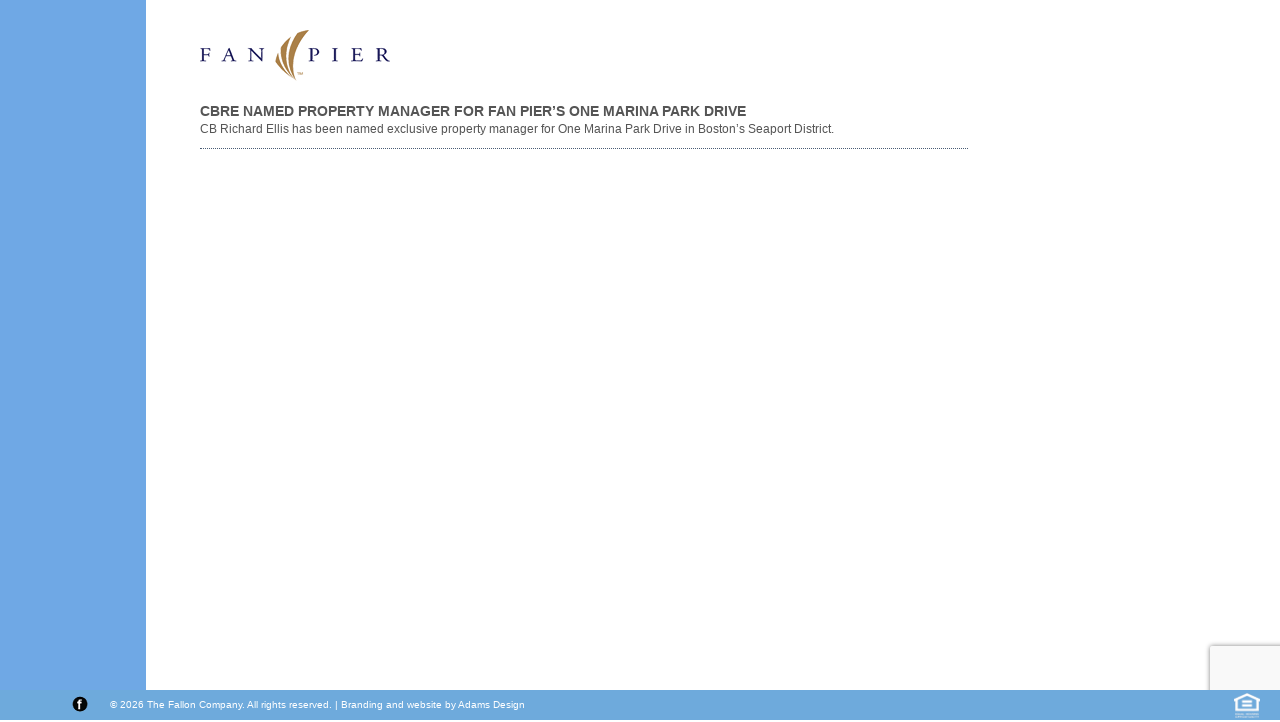

--- FILE ---
content_type: text/html; charset=UTF-8
request_url: https://www.fanpierboston.com/cbre-named-property-manager-for-fan-piers-one-marina-park-drive/
body_size: 3458
content:
<!DOCTYPE HTML PUBLIC "-//W3C//DTD HTML 4.01//EN" "http://www.w3.org/TR/html4/strict.dtd">
<html dir="ltr" lang="en-US" style="height:auto;">
<head profile="http://gmpg.org/xfn/11">
<meta http-equiv="Content-Type" content="text/html; charset=utf-8" />
<title>
CBRE Named Property Manager For Fan Pier’s One Marina Park Drive - Fan Pier Boston</title>
<meta name="viewport" content="width=device-width, initial-scale=1" />
<link rel="pingback" href="" />
<link rel="alternate" type="application/rss+xml" title="RSS 2.0" href="https://www.fanpierboston.com/feed/" />
<link rel="alternate" type="text/xml" title="RSS .92" href="https://www.fanpierboston.com/feed/rss/" />
<link rel="alternate" type="application/atom+xml" title="Atom 1.0" href="https://www.fanpierboston.com/feed/atom/" />
<link rel="shortcut icon" type="image/x-icon" href="/favicon.ico">
<meta name='robots' content='max-image-preview:large' />
	<style>img:is([sizes="auto" i], [sizes^="auto," i]) { contain-intrinsic-size: 3000px 1500px }</style>
	
<!-- This site is optimized with the Yoast SEO plugin v5.2 - https://yoast.com/wordpress/plugins/seo/ -->
<link rel="canonical" href="https://www.fanpierboston.com/cbre-named-property-manager-for-fan-piers-one-marina-park-drive/" />
<meta property="og:locale" content="en_US" />
<meta property="og:type" content="article" />
<meta property="og:title" content="CBRE Named Property Manager For Fan Pier’s One Marina Park Drive - Fan Pier Boston" />
<meta property="og:description" content="CB Richard Ellis has been named exclusive property manager for One Marina Park Drive in Boston&#8217;s Seaport District." />
<meta property="og:url" content="https://www.fanpierboston.com/cbre-named-property-manager-for-fan-piers-one-marina-park-drive/" />
<meta property="og:site_name" content="Fan Pier Boston" />
<meta property="article:section" content="Press" />
<meta property="article:published_time" content="2010-09-10T05:00:00-04:00" />
<meta property="article:modified_time" content="2014-01-13T11:27:32-05:00" />
<meta property="og:updated_time" content="2014-01-13T11:27:32-05:00" />
<!-- / Yoast SEO plugin. -->

<link rel='stylesheet' id='reset-css' href='https://www.fanpierboston.com/wp-content/themes/fanpier043/css/reset-min.css?ver=1' type='text/css' media='all' />
<link rel='stylesheet' id='style-css' href='https://www.fanpierboston.com/wp-content/themes/fanpier043/css/single-style.css?ver=1' type='text/css' media='all' />
<link rel='stylesheet' id='menu-css' href='https://www.fanpierboston.com/wp-content/themes/fanpier043/menu.css?ver=1' type='text/css' media='screen' />
<link rel='stylesheet' id='if_mobile-css' href='https://www.fanpierboston.com/wp-content/themes/fanpier043/css/if_mobile.css?ver=1' type='text/css' media='screen' />
<link rel='stylesheet' id='print-css' href='https://www.fanpierboston.com/wp-content/themes/fanpier043/print.css?ver=1' type='text/css' media='print' />
<link rel='stylesheet' id='tablet-css' href='https://www.fanpierboston.com/wp-content/themes/fanpier043/css/tablet.css?ver=1' type='text/css' media='screen' />
<style id='classic-theme-styles-inline-css' type='text/css'>
/*! This file is auto-generated */
.wp-block-button__link{color:#fff;background-color:#32373c;border-radius:9999px;box-shadow:none;text-decoration:none;padding:calc(.667em + 2px) calc(1.333em + 2px);font-size:1.125em}.wp-block-file__button{background:#32373c;color:#fff;text-decoration:none}
</style>
<link rel='stylesheet' id='contact-form-7-css' href='https://www.fanpierboston.com/wp-content/plugins/contact-form-7/includes/css/styles.css?ver=6.1.4' type='text/css' media='all' />
<link rel='stylesheet' id='new-royalslider-core-css-css' href='https://www.fanpierboston.com/wp-content/plugins/new-royalslider/lib/royalslider/royalslider.css?ver=3.4.3' type='text/css' media='all' />
<link rel='stylesheet' id='rsDefaultInv-css-css' href='https://www.fanpierboston.com/wp-content/plugins/new-royalslider/lib/royalslider/skins/default-inverted/rs-default-inverted.css?ver=3.4.3' type='text/css' media='all' />
<script type="text/javascript" src="https://www.fanpierboston.com/wp-includes/js/jquery/jquery.min.js?ver=3.7.1" id="jquery-core-js"></script>
<script type="text/javascript" src="https://www.fanpierboston.com/wp-includes/js/jquery/jquery-migrate.min.js?ver=3.4.1" id="jquery-migrate-js"></script>
<script type="text/javascript" src="https://www.fanpierboston.com/wp-content/themes/fanpier043/scripts/google-tag-manager.js?ver=6.8.3" id="google_tag_manager-js"></script>
<link rel="https://api.w.org/" href="https://www.fanpierboston.com/wp-json/" /><link rel="alternate" title="JSON" type="application/json" href="https://www.fanpierboston.com/wp-json/wp/v2/posts/4044" /><link rel="EditURI" type="application/rsd+xml" title="RSD" href="https://www.fanpierboston.com/xmlrpc.php?rsd" />
<link rel='shortlink' href='https://www.fanpierboston.com/?p=4044' />
<link rel="alternate" title="oEmbed (JSON)" type="application/json+oembed" href="https://www.fanpierboston.com/wp-json/oembed/1.0/embed?url=https%3A%2F%2Fwww.fanpierboston.com%2Fcbre-named-property-manager-for-fan-piers-one-marina-park-drive%2F" />
<link rel="alternate" title="oEmbed (XML)" type="text/xml+oembed" href="https://www.fanpierboston.com/wp-json/oembed/1.0/embed?url=https%3A%2F%2Fwww.fanpierboston.com%2Fcbre-named-property-manager-for-fan-piers-one-marina-park-drive%2F&#038;format=xml" />

		<!-- GA Google Analytics @ https://m0n.co/ga -->
		<script async src="https://www.googletagmanager.com/gtag/js?id=G-73TN1NENNQ"></script>
		<script>
			window.dataLayer = window.dataLayer || [];
			function gtag(){dataLayer.push(arguments);}
			gtag('js', new Date());
			gtag('config', 'G-73TN1NENNQ');
		</script>

	<meta name="apple-mobile-web-app-capable" content="yes" />
</head>
<body class="cbre-named-property-manager-for-fan-piers-one-marina-park-drive outer_post   category_press">
<div id="doc">
<div id="hd-single" role="banner">
	<!-- close #access -->
<div id="logobox-single"><a href="https://www.fanpierboston.com/"><img height="51" width="190" id="logo" alt="Fan Pier Boston" src="https://www.fanpierboston.com/wp-content/themes/fanpier043/images/logo_fanpier.gif" /></a>
	</div>
	<!-- close #logobox --> 
</div><!-- close #hd -->
<div id="main"><div id="content-single" role="main">
    <div class="post-4044 post type-post status-publish format-standard hentry category-press" id="post-4044">
	<h1>
	 CBRE Named Property Manager For Fan Pier’s One Marina Park Drive	</h1>
	<div class="entry">
	 <p>CB Richard Ellis has been named exclusive property manager for One Marina Park Drive in Boston&#8217;s Seaport District.</p>
	 <hr>
	 	 	</div>
  </div>
  </div>
<div class="devnote">single.php</div>
</div><!-- close #main -->
<div id="ft-single" role="contentinfo">
	<div id="facebook"><a href="https://www.facebook.com/FanPier" target="_blank" class="noborder"></a></div>
	<div id="copy" class="footer-cred"> &copy; 2026 The Fallon Company. All rights reserved. <a title="Greater Boston Area Design, Branding and Marketing" href="https://www.adamsdesignboston.com/?f=fanpierboston" target="_blank" rel="noopener">| Branding and website by Adams Design</a></div>
	<div id="eoh"><a href="#" class="eohdisclaimer" title="The Seller of the residences at Twenty Two Liberty at Fan Pier is committed to the letter and spirit of U.S. policy for the achievement of equal housing opportunity throughout the Nation. We encourage and support an affirmative advertising and marketing program in which there are no barriers to obtaining housing because of race, color, religion, sex, handicap, familial status, or national origin. <br><br>This advertising material is not an offer to sell nor a solicitation of an offer to buy to residents of any jurisdiction in which registration requirements have not been fulfilled. No registration of the condominium residences at Twenty Two Liberty at Fan Pier Boston will be made with any state jurisdiction where prior registration may be required by law."><img src="https://www.fanpierboston.com/wp-content/themes/fanpier043/images/eoh.png" alt="Equal Opportunity Housing" width=26 height=25 /></a></div>
</div><!-- close #ft -->
</div><!-- close #doc --> 
<script type="text/javascript">

// using jQuery this way helps protect $ if some other javascript thing wants it
jQuery.noConflict();
jQuery(document).ready(function($) {
	$('.eohdisclaimer').tooltipsy({
		css: {
		'padding': '10px',
		'width': '400px',
		'font-size': '10px',
		'color': '#303030',
		'background-color': '#d0e0f3',
		'-moz-box-shadow': '0 0 10px rgba(0, 0, 0, .5)',
		'-webkit-box-shadow': '0 0 10px rgba(0, 0, 0, .5)',
		'box-shadow': '0 0 10px rgba(0, 0, 0, .5)',
		'text-shadow': 'none',
		'position': 'absolute',
		'right': '-10px',
		'bottom': '20px'
		}
	});
});
jQuery("#nav a").removeAttr("title");
</script> 

<!-- 30 queries. 0.290 seconds. -->
<script type="speculationrules">
{"prefetch":[{"source":"document","where":{"and":[{"href_matches":"\/*"},{"not":{"href_matches":["\/wp-*.php","\/wp-admin\/*","\/wp-content\/uploads\/*","\/wp-content\/*","\/wp-content\/plugins\/*","\/wp-content\/themes\/fanpier043\/*","\/*\\?(.+)"]}},{"not":{"selector_matches":"a[rel~=\"nofollow\"]"}},{"not":{"selector_matches":".no-prefetch, .no-prefetch a"}}]},"eagerness":"conservative"}]}
</script>
<script type="text/javascript" src="https://www.fanpierboston.com/wp-includes/js/dist/hooks.min.js?ver=4d63a3d491d11ffd8ac6" id="wp-hooks-js"></script>
<script type="text/javascript" src="https://www.fanpierboston.com/wp-includes/js/dist/i18n.min.js?ver=5e580eb46a90c2b997e6" id="wp-i18n-js"></script>
<script type="text/javascript" id="wp-i18n-js-after">
/* <![CDATA[ */
wp.i18n.setLocaleData( { 'text direction\u0004ltr': [ 'ltr' ] } );
/* ]]> */
</script>
<script type="text/javascript" src="https://www.fanpierboston.com/wp-content/plugins/contact-form-7/includes/swv/js/index.js?ver=6.1.4" id="swv-js"></script>
<script type="text/javascript" id="contact-form-7-js-before">
/* <![CDATA[ */
var wpcf7 = {
    "api": {
        "root": "https:\/\/www.fanpierboston.com\/wp-json\/",
        "namespace": "contact-form-7\/v1"
    },
    "cached": 1
};
/* ]]> */
</script>
<script type="text/javascript" src="https://www.fanpierboston.com/wp-content/plugins/contact-form-7/includes/js/index.js?ver=6.1.4" id="contact-form-7-js"></script>
<script type="text/javascript" src="https://www.fanpierboston.com/wp-content/themes/fanpier043/scripts/jquery-ui-1.10.0.custom.min.js?ver=1.10.10" id="ui-js"></script>
<script type="text/javascript" src="https://www.fanpierboston.com/wp-content/themes/fanpier043/scripts/site.js?ver=1" id="site-js"></script>
<script type="text/javascript" src="https://www.fanpierboston.com/wp-content/themes/fanpier043/scripts/tooltipsy.min.js?ver=1" id="tooltipsy-js"></script>
<script type="text/javascript" src="https://www.google.com/recaptcha/api.js?render=6LcAUwkaAAAAAMLCNODE_6-iU7TIAzZUPj-hPMrb&amp;ver=3.0" id="google-recaptcha-js"></script>
<script type="text/javascript" src="https://www.fanpierboston.com/wp-includes/js/dist/vendor/wp-polyfill.min.js?ver=3.15.0" id="wp-polyfill-js"></script>
<script type="text/javascript" id="wpcf7-recaptcha-js-before">
/* <![CDATA[ */
var wpcf7_recaptcha = {
    "sitekey": "6LcAUwkaAAAAAMLCNODE_6-iU7TIAzZUPj-hPMrb",
    "actions": {
        "homepage": "homepage",
        "contactform": "contactform"
    }
};
/* ]]> */
</script>
<script type="text/javascript" src="https://www.fanpierboston.com/wp-content/plugins/contact-form-7/modules/recaptcha/index.js?ver=6.1.4" id="wpcf7-recaptcha-js"></script>
<script type="text/javascript" src="https://www.fanpierboston.com/wp-content/plugins/new-royalslider/lib/royalslider/jquery.royalslider.min.js?ver=3.4.3" id="new-royalslider-main-js-js"></script>
</body></html>

--- FILE ---
content_type: text/html; charset=utf-8
request_url: https://www.google.com/recaptcha/api2/anchor?ar=1&k=6LcAUwkaAAAAAMLCNODE_6-iU7TIAzZUPj-hPMrb&co=aHR0cHM6Ly93d3cuZmFucGllcmJvc3Rvbi5jb206NDQz&hl=en&v=PoyoqOPhxBO7pBk68S4YbpHZ&size=invisible&anchor-ms=20000&execute-ms=30000&cb=gxr0n4429dyf
body_size: 48718
content:
<!DOCTYPE HTML><html dir="ltr" lang="en"><head><meta http-equiv="Content-Type" content="text/html; charset=UTF-8">
<meta http-equiv="X-UA-Compatible" content="IE=edge">
<title>reCAPTCHA</title>
<style type="text/css">
/* cyrillic-ext */
@font-face {
  font-family: 'Roboto';
  font-style: normal;
  font-weight: 400;
  font-stretch: 100%;
  src: url(//fonts.gstatic.com/s/roboto/v48/KFO7CnqEu92Fr1ME7kSn66aGLdTylUAMa3GUBHMdazTgWw.woff2) format('woff2');
  unicode-range: U+0460-052F, U+1C80-1C8A, U+20B4, U+2DE0-2DFF, U+A640-A69F, U+FE2E-FE2F;
}
/* cyrillic */
@font-face {
  font-family: 'Roboto';
  font-style: normal;
  font-weight: 400;
  font-stretch: 100%;
  src: url(//fonts.gstatic.com/s/roboto/v48/KFO7CnqEu92Fr1ME7kSn66aGLdTylUAMa3iUBHMdazTgWw.woff2) format('woff2');
  unicode-range: U+0301, U+0400-045F, U+0490-0491, U+04B0-04B1, U+2116;
}
/* greek-ext */
@font-face {
  font-family: 'Roboto';
  font-style: normal;
  font-weight: 400;
  font-stretch: 100%;
  src: url(//fonts.gstatic.com/s/roboto/v48/KFO7CnqEu92Fr1ME7kSn66aGLdTylUAMa3CUBHMdazTgWw.woff2) format('woff2');
  unicode-range: U+1F00-1FFF;
}
/* greek */
@font-face {
  font-family: 'Roboto';
  font-style: normal;
  font-weight: 400;
  font-stretch: 100%;
  src: url(//fonts.gstatic.com/s/roboto/v48/KFO7CnqEu92Fr1ME7kSn66aGLdTylUAMa3-UBHMdazTgWw.woff2) format('woff2');
  unicode-range: U+0370-0377, U+037A-037F, U+0384-038A, U+038C, U+038E-03A1, U+03A3-03FF;
}
/* math */
@font-face {
  font-family: 'Roboto';
  font-style: normal;
  font-weight: 400;
  font-stretch: 100%;
  src: url(//fonts.gstatic.com/s/roboto/v48/KFO7CnqEu92Fr1ME7kSn66aGLdTylUAMawCUBHMdazTgWw.woff2) format('woff2');
  unicode-range: U+0302-0303, U+0305, U+0307-0308, U+0310, U+0312, U+0315, U+031A, U+0326-0327, U+032C, U+032F-0330, U+0332-0333, U+0338, U+033A, U+0346, U+034D, U+0391-03A1, U+03A3-03A9, U+03B1-03C9, U+03D1, U+03D5-03D6, U+03F0-03F1, U+03F4-03F5, U+2016-2017, U+2034-2038, U+203C, U+2040, U+2043, U+2047, U+2050, U+2057, U+205F, U+2070-2071, U+2074-208E, U+2090-209C, U+20D0-20DC, U+20E1, U+20E5-20EF, U+2100-2112, U+2114-2115, U+2117-2121, U+2123-214F, U+2190, U+2192, U+2194-21AE, U+21B0-21E5, U+21F1-21F2, U+21F4-2211, U+2213-2214, U+2216-22FF, U+2308-230B, U+2310, U+2319, U+231C-2321, U+2336-237A, U+237C, U+2395, U+239B-23B7, U+23D0, U+23DC-23E1, U+2474-2475, U+25AF, U+25B3, U+25B7, U+25BD, U+25C1, U+25CA, U+25CC, U+25FB, U+266D-266F, U+27C0-27FF, U+2900-2AFF, U+2B0E-2B11, U+2B30-2B4C, U+2BFE, U+3030, U+FF5B, U+FF5D, U+1D400-1D7FF, U+1EE00-1EEFF;
}
/* symbols */
@font-face {
  font-family: 'Roboto';
  font-style: normal;
  font-weight: 400;
  font-stretch: 100%;
  src: url(//fonts.gstatic.com/s/roboto/v48/KFO7CnqEu92Fr1ME7kSn66aGLdTylUAMaxKUBHMdazTgWw.woff2) format('woff2');
  unicode-range: U+0001-000C, U+000E-001F, U+007F-009F, U+20DD-20E0, U+20E2-20E4, U+2150-218F, U+2190, U+2192, U+2194-2199, U+21AF, U+21E6-21F0, U+21F3, U+2218-2219, U+2299, U+22C4-22C6, U+2300-243F, U+2440-244A, U+2460-24FF, U+25A0-27BF, U+2800-28FF, U+2921-2922, U+2981, U+29BF, U+29EB, U+2B00-2BFF, U+4DC0-4DFF, U+FFF9-FFFB, U+10140-1018E, U+10190-1019C, U+101A0, U+101D0-101FD, U+102E0-102FB, U+10E60-10E7E, U+1D2C0-1D2D3, U+1D2E0-1D37F, U+1F000-1F0FF, U+1F100-1F1AD, U+1F1E6-1F1FF, U+1F30D-1F30F, U+1F315, U+1F31C, U+1F31E, U+1F320-1F32C, U+1F336, U+1F378, U+1F37D, U+1F382, U+1F393-1F39F, U+1F3A7-1F3A8, U+1F3AC-1F3AF, U+1F3C2, U+1F3C4-1F3C6, U+1F3CA-1F3CE, U+1F3D4-1F3E0, U+1F3ED, U+1F3F1-1F3F3, U+1F3F5-1F3F7, U+1F408, U+1F415, U+1F41F, U+1F426, U+1F43F, U+1F441-1F442, U+1F444, U+1F446-1F449, U+1F44C-1F44E, U+1F453, U+1F46A, U+1F47D, U+1F4A3, U+1F4B0, U+1F4B3, U+1F4B9, U+1F4BB, U+1F4BF, U+1F4C8-1F4CB, U+1F4D6, U+1F4DA, U+1F4DF, U+1F4E3-1F4E6, U+1F4EA-1F4ED, U+1F4F7, U+1F4F9-1F4FB, U+1F4FD-1F4FE, U+1F503, U+1F507-1F50B, U+1F50D, U+1F512-1F513, U+1F53E-1F54A, U+1F54F-1F5FA, U+1F610, U+1F650-1F67F, U+1F687, U+1F68D, U+1F691, U+1F694, U+1F698, U+1F6AD, U+1F6B2, U+1F6B9-1F6BA, U+1F6BC, U+1F6C6-1F6CF, U+1F6D3-1F6D7, U+1F6E0-1F6EA, U+1F6F0-1F6F3, U+1F6F7-1F6FC, U+1F700-1F7FF, U+1F800-1F80B, U+1F810-1F847, U+1F850-1F859, U+1F860-1F887, U+1F890-1F8AD, U+1F8B0-1F8BB, U+1F8C0-1F8C1, U+1F900-1F90B, U+1F93B, U+1F946, U+1F984, U+1F996, U+1F9E9, U+1FA00-1FA6F, U+1FA70-1FA7C, U+1FA80-1FA89, U+1FA8F-1FAC6, U+1FACE-1FADC, U+1FADF-1FAE9, U+1FAF0-1FAF8, U+1FB00-1FBFF;
}
/* vietnamese */
@font-face {
  font-family: 'Roboto';
  font-style: normal;
  font-weight: 400;
  font-stretch: 100%;
  src: url(//fonts.gstatic.com/s/roboto/v48/KFO7CnqEu92Fr1ME7kSn66aGLdTylUAMa3OUBHMdazTgWw.woff2) format('woff2');
  unicode-range: U+0102-0103, U+0110-0111, U+0128-0129, U+0168-0169, U+01A0-01A1, U+01AF-01B0, U+0300-0301, U+0303-0304, U+0308-0309, U+0323, U+0329, U+1EA0-1EF9, U+20AB;
}
/* latin-ext */
@font-face {
  font-family: 'Roboto';
  font-style: normal;
  font-weight: 400;
  font-stretch: 100%;
  src: url(//fonts.gstatic.com/s/roboto/v48/KFO7CnqEu92Fr1ME7kSn66aGLdTylUAMa3KUBHMdazTgWw.woff2) format('woff2');
  unicode-range: U+0100-02BA, U+02BD-02C5, U+02C7-02CC, U+02CE-02D7, U+02DD-02FF, U+0304, U+0308, U+0329, U+1D00-1DBF, U+1E00-1E9F, U+1EF2-1EFF, U+2020, U+20A0-20AB, U+20AD-20C0, U+2113, U+2C60-2C7F, U+A720-A7FF;
}
/* latin */
@font-face {
  font-family: 'Roboto';
  font-style: normal;
  font-weight: 400;
  font-stretch: 100%;
  src: url(//fonts.gstatic.com/s/roboto/v48/KFO7CnqEu92Fr1ME7kSn66aGLdTylUAMa3yUBHMdazQ.woff2) format('woff2');
  unicode-range: U+0000-00FF, U+0131, U+0152-0153, U+02BB-02BC, U+02C6, U+02DA, U+02DC, U+0304, U+0308, U+0329, U+2000-206F, U+20AC, U+2122, U+2191, U+2193, U+2212, U+2215, U+FEFF, U+FFFD;
}
/* cyrillic-ext */
@font-face {
  font-family: 'Roboto';
  font-style: normal;
  font-weight: 500;
  font-stretch: 100%;
  src: url(//fonts.gstatic.com/s/roboto/v48/KFO7CnqEu92Fr1ME7kSn66aGLdTylUAMa3GUBHMdazTgWw.woff2) format('woff2');
  unicode-range: U+0460-052F, U+1C80-1C8A, U+20B4, U+2DE0-2DFF, U+A640-A69F, U+FE2E-FE2F;
}
/* cyrillic */
@font-face {
  font-family: 'Roboto';
  font-style: normal;
  font-weight: 500;
  font-stretch: 100%;
  src: url(//fonts.gstatic.com/s/roboto/v48/KFO7CnqEu92Fr1ME7kSn66aGLdTylUAMa3iUBHMdazTgWw.woff2) format('woff2');
  unicode-range: U+0301, U+0400-045F, U+0490-0491, U+04B0-04B1, U+2116;
}
/* greek-ext */
@font-face {
  font-family: 'Roboto';
  font-style: normal;
  font-weight: 500;
  font-stretch: 100%;
  src: url(//fonts.gstatic.com/s/roboto/v48/KFO7CnqEu92Fr1ME7kSn66aGLdTylUAMa3CUBHMdazTgWw.woff2) format('woff2');
  unicode-range: U+1F00-1FFF;
}
/* greek */
@font-face {
  font-family: 'Roboto';
  font-style: normal;
  font-weight: 500;
  font-stretch: 100%;
  src: url(//fonts.gstatic.com/s/roboto/v48/KFO7CnqEu92Fr1ME7kSn66aGLdTylUAMa3-UBHMdazTgWw.woff2) format('woff2');
  unicode-range: U+0370-0377, U+037A-037F, U+0384-038A, U+038C, U+038E-03A1, U+03A3-03FF;
}
/* math */
@font-face {
  font-family: 'Roboto';
  font-style: normal;
  font-weight: 500;
  font-stretch: 100%;
  src: url(//fonts.gstatic.com/s/roboto/v48/KFO7CnqEu92Fr1ME7kSn66aGLdTylUAMawCUBHMdazTgWw.woff2) format('woff2');
  unicode-range: U+0302-0303, U+0305, U+0307-0308, U+0310, U+0312, U+0315, U+031A, U+0326-0327, U+032C, U+032F-0330, U+0332-0333, U+0338, U+033A, U+0346, U+034D, U+0391-03A1, U+03A3-03A9, U+03B1-03C9, U+03D1, U+03D5-03D6, U+03F0-03F1, U+03F4-03F5, U+2016-2017, U+2034-2038, U+203C, U+2040, U+2043, U+2047, U+2050, U+2057, U+205F, U+2070-2071, U+2074-208E, U+2090-209C, U+20D0-20DC, U+20E1, U+20E5-20EF, U+2100-2112, U+2114-2115, U+2117-2121, U+2123-214F, U+2190, U+2192, U+2194-21AE, U+21B0-21E5, U+21F1-21F2, U+21F4-2211, U+2213-2214, U+2216-22FF, U+2308-230B, U+2310, U+2319, U+231C-2321, U+2336-237A, U+237C, U+2395, U+239B-23B7, U+23D0, U+23DC-23E1, U+2474-2475, U+25AF, U+25B3, U+25B7, U+25BD, U+25C1, U+25CA, U+25CC, U+25FB, U+266D-266F, U+27C0-27FF, U+2900-2AFF, U+2B0E-2B11, U+2B30-2B4C, U+2BFE, U+3030, U+FF5B, U+FF5D, U+1D400-1D7FF, U+1EE00-1EEFF;
}
/* symbols */
@font-face {
  font-family: 'Roboto';
  font-style: normal;
  font-weight: 500;
  font-stretch: 100%;
  src: url(//fonts.gstatic.com/s/roboto/v48/KFO7CnqEu92Fr1ME7kSn66aGLdTylUAMaxKUBHMdazTgWw.woff2) format('woff2');
  unicode-range: U+0001-000C, U+000E-001F, U+007F-009F, U+20DD-20E0, U+20E2-20E4, U+2150-218F, U+2190, U+2192, U+2194-2199, U+21AF, U+21E6-21F0, U+21F3, U+2218-2219, U+2299, U+22C4-22C6, U+2300-243F, U+2440-244A, U+2460-24FF, U+25A0-27BF, U+2800-28FF, U+2921-2922, U+2981, U+29BF, U+29EB, U+2B00-2BFF, U+4DC0-4DFF, U+FFF9-FFFB, U+10140-1018E, U+10190-1019C, U+101A0, U+101D0-101FD, U+102E0-102FB, U+10E60-10E7E, U+1D2C0-1D2D3, U+1D2E0-1D37F, U+1F000-1F0FF, U+1F100-1F1AD, U+1F1E6-1F1FF, U+1F30D-1F30F, U+1F315, U+1F31C, U+1F31E, U+1F320-1F32C, U+1F336, U+1F378, U+1F37D, U+1F382, U+1F393-1F39F, U+1F3A7-1F3A8, U+1F3AC-1F3AF, U+1F3C2, U+1F3C4-1F3C6, U+1F3CA-1F3CE, U+1F3D4-1F3E0, U+1F3ED, U+1F3F1-1F3F3, U+1F3F5-1F3F7, U+1F408, U+1F415, U+1F41F, U+1F426, U+1F43F, U+1F441-1F442, U+1F444, U+1F446-1F449, U+1F44C-1F44E, U+1F453, U+1F46A, U+1F47D, U+1F4A3, U+1F4B0, U+1F4B3, U+1F4B9, U+1F4BB, U+1F4BF, U+1F4C8-1F4CB, U+1F4D6, U+1F4DA, U+1F4DF, U+1F4E3-1F4E6, U+1F4EA-1F4ED, U+1F4F7, U+1F4F9-1F4FB, U+1F4FD-1F4FE, U+1F503, U+1F507-1F50B, U+1F50D, U+1F512-1F513, U+1F53E-1F54A, U+1F54F-1F5FA, U+1F610, U+1F650-1F67F, U+1F687, U+1F68D, U+1F691, U+1F694, U+1F698, U+1F6AD, U+1F6B2, U+1F6B9-1F6BA, U+1F6BC, U+1F6C6-1F6CF, U+1F6D3-1F6D7, U+1F6E0-1F6EA, U+1F6F0-1F6F3, U+1F6F7-1F6FC, U+1F700-1F7FF, U+1F800-1F80B, U+1F810-1F847, U+1F850-1F859, U+1F860-1F887, U+1F890-1F8AD, U+1F8B0-1F8BB, U+1F8C0-1F8C1, U+1F900-1F90B, U+1F93B, U+1F946, U+1F984, U+1F996, U+1F9E9, U+1FA00-1FA6F, U+1FA70-1FA7C, U+1FA80-1FA89, U+1FA8F-1FAC6, U+1FACE-1FADC, U+1FADF-1FAE9, U+1FAF0-1FAF8, U+1FB00-1FBFF;
}
/* vietnamese */
@font-face {
  font-family: 'Roboto';
  font-style: normal;
  font-weight: 500;
  font-stretch: 100%;
  src: url(//fonts.gstatic.com/s/roboto/v48/KFO7CnqEu92Fr1ME7kSn66aGLdTylUAMa3OUBHMdazTgWw.woff2) format('woff2');
  unicode-range: U+0102-0103, U+0110-0111, U+0128-0129, U+0168-0169, U+01A0-01A1, U+01AF-01B0, U+0300-0301, U+0303-0304, U+0308-0309, U+0323, U+0329, U+1EA0-1EF9, U+20AB;
}
/* latin-ext */
@font-face {
  font-family: 'Roboto';
  font-style: normal;
  font-weight: 500;
  font-stretch: 100%;
  src: url(//fonts.gstatic.com/s/roboto/v48/KFO7CnqEu92Fr1ME7kSn66aGLdTylUAMa3KUBHMdazTgWw.woff2) format('woff2');
  unicode-range: U+0100-02BA, U+02BD-02C5, U+02C7-02CC, U+02CE-02D7, U+02DD-02FF, U+0304, U+0308, U+0329, U+1D00-1DBF, U+1E00-1E9F, U+1EF2-1EFF, U+2020, U+20A0-20AB, U+20AD-20C0, U+2113, U+2C60-2C7F, U+A720-A7FF;
}
/* latin */
@font-face {
  font-family: 'Roboto';
  font-style: normal;
  font-weight: 500;
  font-stretch: 100%;
  src: url(//fonts.gstatic.com/s/roboto/v48/KFO7CnqEu92Fr1ME7kSn66aGLdTylUAMa3yUBHMdazQ.woff2) format('woff2');
  unicode-range: U+0000-00FF, U+0131, U+0152-0153, U+02BB-02BC, U+02C6, U+02DA, U+02DC, U+0304, U+0308, U+0329, U+2000-206F, U+20AC, U+2122, U+2191, U+2193, U+2212, U+2215, U+FEFF, U+FFFD;
}
/* cyrillic-ext */
@font-face {
  font-family: 'Roboto';
  font-style: normal;
  font-weight: 900;
  font-stretch: 100%;
  src: url(//fonts.gstatic.com/s/roboto/v48/KFO7CnqEu92Fr1ME7kSn66aGLdTylUAMa3GUBHMdazTgWw.woff2) format('woff2');
  unicode-range: U+0460-052F, U+1C80-1C8A, U+20B4, U+2DE0-2DFF, U+A640-A69F, U+FE2E-FE2F;
}
/* cyrillic */
@font-face {
  font-family: 'Roboto';
  font-style: normal;
  font-weight: 900;
  font-stretch: 100%;
  src: url(//fonts.gstatic.com/s/roboto/v48/KFO7CnqEu92Fr1ME7kSn66aGLdTylUAMa3iUBHMdazTgWw.woff2) format('woff2');
  unicode-range: U+0301, U+0400-045F, U+0490-0491, U+04B0-04B1, U+2116;
}
/* greek-ext */
@font-face {
  font-family: 'Roboto';
  font-style: normal;
  font-weight: 900;
  font-stretch: 100%;
  src: url(//fonts.gstatic.com/s/roboto/v48/KFO7CnqEu92Fr1ME7kSn66aGLdTylUAMa3CUBHMdazTgWw.woff2) format('woff2');
  unicode-range: U+1F00-1FFF;
}
/* greek */
@font-face {
  font-family: 'Roboto';
  font-style: normal;
  font-weight: 900;
  font-stretch: 100%;
  src: url(//fonts.gstatic.com/s/roboto/v48/KFO7CnqEu92Fr1ME7kSn66aGLdTylUAMa3-UBHMdazTgWw.woff2) format('woff2');
  unicode-range: U+0370-0377, U+037A-037F, U+0384-038A, U+038C, U+038E-03A1, U+03A3-03FF;
}
/* math */
@font-face {
  font-family: 'Roboto';
  font-style: normal;
  font-weight: 900;
  font-stretch: 100%;
  src: url(//fonts.gstatic.com/s/roboto/v48/KFO7CnqEu92Fr1ME7kSn66aGLdTylUAMawCUBHMdazTgWw.woff2) format('woff2');
  unicode-range: U+0302-0303, U+0305, U+0307-0308, U+0310, U+0312, U+0315, U+031A, U+0326-0327, U+032C, U+032F-0330, U+0332-0333, U+0338, U+033A, U+0346, U+034D, U+0391-03A1, U+03A3-03A9, U+03B1-03C9, U+03D1, U+03D5-03D6, U+03F0-03F1, U+03F4-03F5, U+2016-2017, U+2034-2038, U+203C, U+2040, U+2043, U+2047, U+2050, U+2057, U+205F, U+2070-2071, U+2074-208E, U+2090-209C, U+20D0-20DC, U+20E1, U+20E5-20EF, U+2100-2112, U+2114-2115, U+2117-2121, U+2123-214F, U+2190, U+2192, U+2194-21AE, U+21B0-21E5, U+21F1-21F2, U+21F4-2211, U+2213-2214, U+2216-22FF, U+2308-230B, U+2310, U+2319, U+231C-2321, U+2336-237A, U+237C, U+2395, U+239B-23B7, U+23D0, U+23DC-23E1, U+2474-2475, U+25AF, U+25B3, U+25B7, U+25BD, U+25C1, U+25CA, U+25CC, U+25FB, U+266D-266F, U+27C0-27FF, U+2900-2AFF, U+2B0E-2B11, U+2B30-2B4C, U+2BFE, U+3030, U+FF5B, U+FF5D, U+1D400-1D7FF, U+1EE00-1EEFF;
}
/* symbols */
@font-face {
  font-family: 'Roboto';
  font-style: normal;
  font-weight: 900;
  font-stretch: 100%;
  src: url(//fonts.gstatic.com/s/roboto/v48/KFO7CnqEu92Fr1ME7kSn66aGLdTylUAMaxKUBHMdazTgWw.woff2) format('woff2');
  unicode-range: U+0001-000C, U+000E-001F, U+007F-009F, U+20DD-20E0, U+20E2-20E4, U+2150-218F, U+2190, U+2192, U+2194-2199, U+21AF, U+21E6-21F0, U+21F3, U+2218-2219, U+2299, U+22C4-22C6, U+2300-243F, U+2440-244A, U+2460-24FF, U+25A0-27BF, U+2800-28FF, U+2921-2922, U+2981, U+29BF, U+29EB, U+2B00-2BFF, U+4DC0-4DFF, U+FFF9-FFFB, U+10140-1018E, U+10190-1019C, U+101A0, U+101D0-101FD, U+102E0-102FB, U+10E60-10E7E, U+1D2C0-1D2D3, U+1D2E0-1D37F, U+1F000-1F0FF, U+1F100-1F1AD, U+1F1E6-1F1FF, U+1F30D-1F30F, U+1F315, U+1F31C, U+1F31E, U+1F320-1F32C, U+1F336, U+1F378, U+1F37D, U+1F382, U+1F393-1F39F, U+1F3A7-1F3A8, U+1F3AC-1F3AF, U+1F3C2, U+1F3C4-1F3C6, U+1F3CA-1F3CE, U+1F3D4-1F3E0, U+1F3ED, U+1F3F1-1F3F3, U+1F3F5-1F3F7, U+1F408, U+1F415, U+1F41F, U+1F426, U+1F43F, U+1F441-1F442, U+1F444, U+1F446-1F449, U+1F44C-1F44E, U+1F453, U+1F46A, U+1F47D, U+1F4A3, U+1F4B0, U+1F4B3, U+1F4B9, U+1F4BB, U+1F4BF, U+1F4C8-1F4CB, U+1F4D6, U+1F4DA, U+1F4DF, U+1F4E3-1F4E6, U+1F4EA-1F4ED, U+1F4F7, U+1F4F9-1F4FB, U+1F4FD-1F4FE, U+1F503, U+1F507-1F50B, U+1F50D, U+1F512-1F513, U+1F53E-1F54A, U+1F54F-1F5FA, U+1F610, U+1F650-1F67F, U+1F687, U+1F68D, U+1F691, U+1F694, U+1F698, U+1F6AD, U+1F6B2, U+1F6B9-1F6BA, U+1F6BC, U+1F6C6-1F6CF, U+1F6D3-1F6D7, U+1F6E0-1F6EA, U+1F6F0-1F6F3, U+1F6F7-1F6FC, U+1F700-1F7FF, U+1F800-1F80B, U+1F810-1F847, U+1F850-1F859, U+1F860-1F887, U+1F890-1F8AD, U+1F8B0-1F8BB, U+1F8C0-1F8C1, U+1F900-1F90B, U+1F93B, U+1F946, U+1F984, U+1F996, U+1F9E9, U+1FA00-1FA6F, U+1FA70-1FA7C, U+1FA80-1FA89, U+1FA8F-1FAC6, U+1FACE-1FADC, U+1FADF-1FAE9, U+1FAF0-1FAF8, U+1FB00-1FBFF;
}
/* vietnamese */
@font-face {
  font-family: 'Roboto';
  font-style: normal;
  font-weight: 900;
  font-stretch: 100%;
  src: url(//fonts.gstatic.com/s/roboto/v48/KFO7CnqEu92Fr1ME7kSn66aGLdTylUAMa3OUBHMdazTgWw.woff2) format('woff2');
  unicode-range: U+0102-0103, U+0110-0111, U+0128-0129, U+0168-0169, U+01A0-01A1, U+01AF-01B0, U+0300-0301, U+0303-0304, U+0308-0309, U+0323, U+0329, U+1EA0-1EF9, U+20AB;
}
/* latin-ext */
@font-face {
  font-family: 'Roboto';
  font-style: normal;
  font-weight: 900;
  font-stretch: 100%;
  src: url(//fonts.gstatic.com/s/roboto/v48/KFO7CnqEu92Fr1ME7kSn66aGLdTylUAMa3KUBHMdazTgWw.woff2) format('woff2');
  unicode-range: U+0100-02BA, U+02BD-02C5, U+02C7-02CC, U+02CE-02D7, U+02DD-02FF, U+0304, U+0308, U+0329, U+1D00-1DBF, U+1E00-1E9F, U+1EF2-1EFF, U+2020, U+20A0-20AB, U+20AD-20C0, U+2113, U+2C60-2C7F, U+A720-A7FF;
}
/* latin */
@font-face {
  font-family: 'Roboto';
  font-style: normal;
  font-weight: 900;
  font-stretch: 100%;
  src: url(//fonts.gstatic.com/s/roboto/v48/KFO7CnqEu92Fr1ME7kSn66aGLdTylUAMa3yUBHMdazQ.woff2) format('woff2');
  unicode-range: U+0000-00FF, U+0131, U+0152-0153, U+02BB-02BC, U+02C6, U+02DA, U+02DC, U+0304, U+0308, U+0329, U+2000-206F, U+20AC, U+2122, U+2191, U+2193, U+2212, U+2215, U+FEFF, U+FFFD;
}

</style>
<link rel="stylesheet" type="text/css" href="https://www.gstatic.com/recaptcha/releases/PoyoqOPhxBO7pBk68S4YbpHZ/styles__ltr.css">
<script nonce="RS2Z_9umNrI3F3f12Tx37g" type="text/javascript">window['__recaptcha_api'] = 'https://www.google.com/recaptcha/api2/';</script>
<script type="text/javascript" src="https://www.gstatic.com/recaptcha/releases/PoyoqOPhxBO7pBk68S4YbpHZ/recaptcha__en.js" nonce="RS2Z_9umNrI3F3f12Tx37g">
      
    </script></head>
<body><div id="rc-anchor-alert" class="rc-anchor-alert"></div>
<input type="hidden" id="recaptcha-token" value="[base64]">
<script type="text/javascript" nonce="RS2Z_9umNrI3F3f12Tx37g">
      recaptcha.anchor.Main.init("[\x22ainput\x22,[\x22bgdata\x22,\x22\x22,\[base64]/[base64]/MjU1Ong/[base64]/[base64]/[base64]/[base64]/[base64]/[base64]/[base64]/[base64]/[base64]/[base64]/[base64]/[base64]/[base64]/[base64]/[base64]\\u003d\x22,\[base64]\\u003d\x22,\x22YMOcQcOYwq5ISAvDjMKNOMOMFsO/[base64]/J3PCvX/Cm15SD8O9bMOaBWxzGRbDm28pw6c9wqfDp1YCwqkLw4tqNCnDrsKhwr/[base64]/[base64]/CknzCocOcw4ZTw77ChsK6wqvCgsK8bH7DqMKAwqgZOcOtw5PDl0QpwoMYDTQ8wpxkw43DnMO7VBUmw4ZNw4zDncKUPsK6w4xyw6gIHcKbwq8gwoXDgjp2OBZXwo0nw5fDsMKDwrPCvWd2wrV5w6PDplXDrsOKwpwAQsO8KSbChk0jbH/DrcOsPsKhw7RbQmbCswAKWMO4w7DCvMKLw7jCqsKHwq3ClMOJNhzCm8KnbcKywojCswZPKMOkw5rCk8KtwqXCokvChMOBDCZqZsOYG8KuUD5iT8OiOg/CvsKPEgQjwr1YV2NDwqzCuMOgw4HDqsOobx9Pwpcjwo0XwoHDtT4pwrMuwprDtcO5bMKTw5zCskjCl8KTNzcZecOSwozDmVQiIxfDrEnDhRMdwrzDssKnSCrDpxYqBMOfwpvDsQvDjsOEwrFewol9BHwzKyNYw7/CusKJwo9fBXjDjzfDqMOCw5TDjhXDtMO+CzHDjMKqCMK7Z8Kcwo7ChDLCmMK5w4/CqzbDncOzw5vDpcOfw4JKw4MfUsOFfAPCucK3wrXCo0fClsOmw4vDsj0sOsOYw4vDnlLCtnnCvMKEO3/DkTLCqMO7a1/[base64]/Cr3pAw6LDucKiw5DDvBFMMcKcXgwUQRnDhjzDnGnCjcKzSsOdXRgMIMOuw4lddcK3K8O3wp4dHsKJwr7Cs8K8w6ICcWpmVnwnw5HDplQEEcKkflbDhcOob0nCjQXCrMOuw5wHw4HDlMOpwokjdcOAw4kDwp7Cp07CqMOfwpY3ZMOeRT7DtsOIRiFQwqcaX2XCksKew4/[base64]/VFbDv8K0w5/DvMOQwrLCr3DDhwk+OT3Cuzt+C8K7w6vDnsOhwpDDv8OKK8ObbQ7Dt8KXw74Jw6xnJsOCeMOsZ8KewpNEKB5MRsKgVcOCwrrCslNkHnDDgMO7MjJ+ecKEW8OjIiJ7GsKowoZ/w6dsEGHCtUc8wpzDgBl8VhtBw4TDtMKrwr8bImjDiMOCwrAHaAN/w7Uow6BVHcK9QgDCucOnwqnCuwkFCMOkwpAKwqU1QcK5OMOywrpCEEgkMMKXwrbCjQfCoCEowot5w7DCqMKww6dIfWXChmtsw7wMwp/Do8KGS2IJwp/CskEwHAkiw4nDoMKpTcO0w6TDiMOGworDncKawoojwr9HGzxVYMOYwp7DlTYYw7rDrMKmQ8KXw6jDlMKmwrTDgMOOw6XDt8KXwq3CpwbDskbCkcKqwq1SVsOJwoIKHnbDtwgrBT/DkcOpacK+RsOjw73Djx5kdsKdPUDDr8KeZMOlwrFjwotUwrtZFcKjwr59XMOraWRnwp1dw5/DvRfDuG0bB0LCu07DmhhLw6UxwqbClnkLw4PDs8KlwqN+LF7DuFvDpsOvN3HDi8OwwrcIIsOBwprCnS09w7JOwoDCjsOIwow5w4tLOQbCvx4bw6dRwp/Dv8OdBkPChkg3O13CqcOPw4Q3w7XCoVvDgcOpw77DnMKOeH9swqgdw699FMK/R8Otw5fChsO+w6bCuMOew7hbe17CuiRocW0Zw4JQFsKzw4N5wpZPwr3DhsKiR8O9Jh/DhWPCgErCisOPS3oTw57CtMODdWzDnlUOw6nCpcKlw6fDrkQTwrZlLW/Cp8K7woZdwqdBwrk7wqnCmhTDg8OKXgDDuXYSNGzDicOpw53ClsKFTF0vw7LDlMOfwoVMw54bw4F5O2PDnE/DhMKswpzDl8KCw5h8w6nCu2/Ckg8Bw53CusKIW29mw5kCw47Cqm4HWMOsXcOBdcOmSMKqwpHDumXDt8OBw5fDn3YqF8KPJcOTG0DCkCl9YMKMfMKswrzCilw+XGvDo8KZwrHCg8KMwqUQKSrDryfComclEVVjwoZwPsORwq/DsMKfwqDCg8OCw73ClsKBLcKcw4o+N8KFDCsCb23CpsOJw70iw5lbwo0vR8Kzwq7DnTIbwrkOVChRw6lSw6RWOsK4M8Oww5vCo8Kew6pLw7rDncOBw6/DhsKEfwnDpV7Dvk8gLT1eHxrCsMOXSMK2RMKoNMONMMOpbcOSKsOow5PDnSMWRsKDMXAGw6LCujzCqMOwwq3Cnm/Dvw8vwpISwqrCkFQfwpLCmMOlwq7CqUPDp3DDqRDCs2Mxw6/[base64]/DoQ5Dwopqwq/DjRvDkwHCksOyw6TDmsK7b8O1w63DuXQnwqscwoJ/[base64]/[base64]/CsQswKRXCsMOZw5jDlsKfS8OITEdawqJ7wrzCnsK3wrDDpzE5Jk98IwNQw4FiwqQKw7oPdMKJwqhnwpwOwrzDhMOEOsK+LS5HaS3DnsO/w6NLD8KBwowUQcKSwpNJHcO9LsOzc8KzIsKKwrzDpw7Dm8KLVkFfe8KJw6x+wqfDtWxZRsKXwpQsIBHCoz47Mjg0QDzDvcKyw7nCllHCrcK3w6kRw40vwrAICsOBwoEtw4Idw4TDi3BHB8Kow54cw5sAwr3CtmceHFTCl8O0cwMUw7rCrsO7wp/DjyjCtsKFNG1eJl1ww7s5wpzDmUzCmV94wppUe0rCn8KMUcOgTcK0wp3DqMOMwqLCoQ3DhT8uw7nDg8KcwrpXfsKXPUjCscO+SlTDuRd+w6RNw6xzDFDCi1FSwrnCqcK8wrpow4x/[base64]/DvsO9asOSwpTCvxIqw4giw4ZkwqPDl03DrcOGMsO2cMO6UcOCAMKBN8Kkw7zCiG/DlcOOw7HCombCnHHCiQnCvBrDv8OMwqlyMcOsKMOZDsK+w5c+w4d5wpwWw6g1w5gawroEW2YZH8OHwoY7w4XDsBYwI3New7fCnh87w4UlwocJwr/DjcKXw6zCvzBNw7I9HMKKLcO+RcKMYcK5aUfCgyIDbiZ8w7jCqsOPW8O9LBXDq8O0XcO0w45SwprCsV3Ct8Omw5vCmj7CvMKYwp7Ds1zDiETCo8O6w7vDi8KxEsOYHsKFw5d/GMKqwoMGw4DCrcK8EsOtwq7DlF9fw7/[base64]/[base64]/Di2/CqMOaw5NqTiQQOgjCtSxFTU7Dvj/DtFd2X8KTw7XCoWvCjFEYMcKdw4NvHcKNAVrDrMKKwr9DAsOiOFHCpMO6wqTDscOdwo3CixTCqgpFUksLwqXDs8OCO8OMdGQCcMOsw7ZUwoHCuMONwpXCt8K9wqHCmMOKPWfCgQJcwqxLw4PCh8KjYBXCpyBPwqoZw6XDn8OAwovDnVw7wrnCgBs/wqguCUbDhsKuw63CksOMCTlQTXFDwrTChMO5OEXDjThdw7HCvGlDwrbCqcOsZUjCtBbCrGLCoifCn8KwR8KFwrsOW8KqQcOtwoI3RcKkwqh/HcKkw4l+QRfDssKbesO7w7BNwpxDTcKXwonDosOVwpjCgcO0BTpwdn9Awq0WX2HCu3tkw5XCnWAiKELDgsOjNVEmMlnDv8OCw70+w5vDtm7Dv1jDgxnCnsO0bUAdFAgBH3hdYcKBw4sYcAgnD8O5bsOOC8Ogw7Q9WBAHTjB9woLCgcOea1A5AhfDtcKww7oMw5/[base64]/w6PDmcONwoF/dcO8Q8K5woBlDhoZU8OmwpoqwohPP2pqLBUWZcOYw6oYczwhVGrDuMOpDMOswpfDtnrDusKZaD7CsDbCoCtbbMONwrwKw7jCj8KYwp5Rw4Jxw7V0N3cxIUsIPBPCmsK4aMOVfhckE8OUwqkjZ8OdwrR7TsKWGH8UwqFtVsOBwqfCnMKsHjcgwoVGw5TCgw/CsMK1w4x4NDXCucK6w7TDsS11LsKAwq7DiFbDtsKOw5EGw79TOF3DuMKAw4rDiVjCtsKHc8O1IxR5worCuz86THwHwpF8w7TCkMKQwqXDg8O8wq/[base64]/w48mwqhqKcOEwoPCpGtJXMODw5Vuw6PDrQ3DjMOBOcKbQMOPD1HCogbCiMOUwq/CiTIyKsO0w7jCgsKlC1/DqMK4w4wpwr/ChcO9VsOnwrvCmMOywoHDv8O+wprCjMKUTMOow73CvF09GhLCvsKDw4jCscOPE2YTC8KJQBlNwqEmw4jDhsO2wpbDsHDCj29Vw7hELcKOI8O1XcKFwoUxw6nDpUQjw6lYwr/CjsKaw4wjw6dIwobDt8KRRBkowpJCKMOyasOhYsKfaDHDjyktdsO/wp7CqMOGwrdmwq4fwr56wo9/wpMiU2HDuAJfFgfCgcKRw48pZcK3wqQVw4vCjibCo3Jiw5nCrcOqw6Mlw48QHcOTwpUbPkxKE8KAVRLDkCnCuMOuwpRzwoNow6rDiVfCpjYpU0xBUsOhw7zCkMOawq1YYnQkw5sECAvDhmg1K2U/[base64]/CiMKNfH0FwrFuC8KSPVg1P8KYNMOVw6TDocK4w6XCuMOEKcKYQTx9w6bClsKVw61KwqLDkVTDk8OdwqPCoXLClzTDsA8Pw5HCqBJXw7TCrgnChGNkwqrDomjCnMKLCX3DnMKiwqJse8KxGlk0GsKYw7Vjw4nDpcKWw4bCiU8OcMOmw53Cm8KZwrgkw6AvQ8KzUkvDuV/DpMKHwojCtMKKwqNzwoHDjWrClAzCjsKHw75rW0pAeXHChmvDgiHCsMK9wo7DscOhHcO+QsOGwrsoKcKdwq9/w6tww4NiwoI7eMOlw67Cl2LCqcKlQzQfKcKmw5XDsXJPw4B2R8KWQcOMYxbDgnJUFhDCvzAlw6AiV8KIAMKMw6DCq1PCmDfDusK/fMOEwq3CukLChVPCrkvCvDpcBMOCwq/ChC0kwr9Cw5HCnHhaD1gyAAlFwr/CoAjDp8OgCQvCscOFG0Vew6MFwrFSwrt9wr7Dig9Kw6fDlEHDnMORPE/DsygtwofDly9+OQfCqWQoRsOyRGDCkkQtwo3DlMKpwr0dcV7CnlwPNcK/FsOwwrrDpAbDu0fDu8K8UsK0w6zCh8Omwr9dOhnDqsKCasKnw4x1esONwpEWwrfCgMKmGMKcw5oVw5s4ZcKcVnjCsMOWwqlsw47CgsKew6/DhcOpOQnDhMKvHRvCpHjChWPCpsKaw7cASsOsVGZmbyN5PlMRw4PCoDMkwrLDrmjDh8OwwoFYw7bClmwNBTnDpWcdNFfDmhAPw4wNKTfCuMO1wpfCqCgSw4xAw7rCncKiwqbCqWPCgsOCwr8nwpLCg8OmQsKXEU4+w65hCMKlTcKURxBDc8K7wprCjzzDrG9/woVhLMKDw63Dr8O6w4BlXcOlw7nCoFvCtlhLXEw3w6xmK2/[base64]/CmUTCuALCrsKuUMO7w5zDrTV0w6NPw5U8wrNSw65Ow7ROwrgTwq7CrEPCvx7CoQ3Ci2Jzwr1EbcKbwrRRLh9jETElw4t/[base64]/Ch8ODAiJlwq5Ew7/DucKEw6nDq3/DucOaw6rCicO1YhTCtQrDj8OHOMOqecOqBcKbJcKtwrHDscOlw7wYdBjCvg3CmcOvdMKJwo7CgsOaN0oDZMK/w78ZVF40wppNWSPCnsK+L8OOw5kVe8K5w70rw4jDt8Ksw4rDocOowpTCisKicVrCjQkbwovCiEbCh1nCu8OhHsOkw68tAsK0w48oacOnw5cuZVBUwotCwpfCkMO/w5jDi8O8HU8BDcKywqTDuXfDiMOQH8KRw63DtsK9w5DDsGvDhsOQw4kaK8ObW3wnIMK5JEvCjwILdcKiaMK6wpppYsOiwoPCk0Q0ZHpYwos7wpDCjsOyw4rCgMOley1bEcK9wqV0w5zCrQJNIcKzw57DrMKgLDVYS8K/w4d/w57Cm8K1AR3CrR3CucOjw5x4wqrCnMK3QsK7YhnDoMOjTxDCh8Ocw6zCosKNwpwZw5PCjMOfF8KmQsKZMl/Ch8OxKcKRwogyJQQfw67Cg8OQJkVjL8OEw64LwoPDsMOgAsOGw4cNw545TkNhw7N3w5A/DD4dwo8kw5TCm8KuwrrCp8ObDkjDmFHDhMO2w7M9w4xwwpgfwp0Aw6xWw6jCrsODcMORa8OybD0Fwq7Dp8OAwqXCuMOcw6N3wpzCvsOnVmUoMsOEIMOFBHoYwoLDnsO/[base64]/[base64]/CkzvDkCzCmcO+NsORwpY/ClXCjsK8SMK4McK7BMO8D8OHN8KMwr7CmAZ1wpBYRHgpwqh/wpMAEnE+AsKRA8Orw47DlsKYLE3CrhRxfjLDogbCrXLCjsKAYcKxeV7DnhxtYMKCw5PDqcKBw7sqdkBmwok+WCbDg0p5wpZVw517wqPDo0XDtsKMwpjDv2fCvGxcwq7ClcKKQcOGS0PDlcKKwrsewpHCujNSCMKoQsKAwp0Swq0Dwp8sXMK1RiNMwqjDmcKFwrfClk/CqsOlwr4kwodhdX8sw70OBDoZTsK9wp7ChwjCpsObX8OVwqhUw7fCgz5Yw6jDu8KCwoEbMsKNEsO2woxAw43DgcOzWcKvNUwqw4krwrPCt8OUOsOWwrvCscK4wq3CpygGHsK6wpsBcwprwqHDtzHDpiPCs8KXflvCtgbDjcK7Bh0LeAIvU8KCw7Bdwp1gGDPDgzVpw4/[base64]/CsOLAg4bOMOcwqzCt8KrwrbChl/DrMKGTMKWwrnCrMKVPsOfRsK4w7UNI08ZwpPCg3XCrsOte2TDq0jCjVw7w6jDqhN3e8Kewo3Co2HCpU5Vw5g3wo/CrE3CpTLDhljDisKyUcO3w6djW8OSHA/DncOyw4TCr3YpGsOgwrnDoTbCvndOJcK7Mm/ChMK1UwHDvRDDgMOjGsOGwpEiLDPCryvCvz9Ew4/CjwXDl8OnwqQqOhhKbjRuEwYqEsOqw4okfWDDisOvw4/CjMOvw7zDlyHDjMK5w7XDlMOyw5ggRF/DmkcHw43DkcO4KMOAw5nDqXrCpGEbw5EhwrpqccONwo3ChsOiYW12AhLDgS1ewpXDvcK/[base64]/DvsOUwqLCtsK5w45XwrR+UBfDlMKZZVfCvypHwrNHS8KGwpDCv8Kvw4TDkMOew6UAwrFcw5zDqMKaI8KiwrfDuXg/[base64]/[base64]/Ci8O3M8K/ezrDimzDj8Ozw7bCl8Odw4/ChMKlJsOSw6URe0lsF17DjMKpaMOIw6t6w5kKw6PDvMKpw6gJwr/[base64]/ccK9wqddwrlaEDlLXMOKw6RkZkfCqcKMGsOIwroGGcOHw5gVXlzDpWXCvSHCoBTDsWFvw5YPfMKKw4Ucwp92NmPDgMO4L8K4w7LDiVXDsA16wrXDiG/DpHbCgsOaw6nCoRg7UUrDrcOqwpN/wrl8IcOYHxbCpMKPwoTDrQEALkfDh8Oqw5pgCVDCgcOrwr11w5rDj8O8RmRca8KzwopxwpjCicOUC8KLw6fClsOJw41iUFI1wpfClWzCrMKgwoDCmcKTDsKJwqPCiwtXw7PDsCUWwr3DiEQCwq8Fw5/Dn34swoE8w6HDk8OwXTTCsUbCvi/CtF0Vw7zDmmvDpxrDsVzCnMKyw4XCu0cVa8KawpLDhRJRwp7DhxjCvR7DtsK4fcK0T3/[base64]/[base64]/[base64]/Dv8OJwp8Nw5LCqsKZwo/Di8KvC8OPw5VQV3t6FcKhRETDvXnCtQrClMKmXV9ywq1Dw4RQw4PDjzAcw5jDvsKdwoEbNMObwrTDtEUjwoN2bEPCiHg4w51OHR5VQTDDhCFGP0dKw4pBwrVIw7jClcKnw7fDo0PDkzR0wrHComVNCx/CmMONbikbw60lcwzCusOgwqnDon/DpcK5wq1/[base64]/[base64]/[base64]/DtELDk8KrccKhSmQeREXDrwDDrMKoLsOQZ8K8YBM2VgRtwpktw7fCjcKiCcOFNcKGw54iVwh1wqt8dznClhlCYV3CqCTCr8KLwrDDg8OAw7FQAUnDlcKsw4/Do2QIwqJnIcK7w7/DmjfCiiFQFcO3w5QDBHgEB8OeL8K6HBLDqw3DgDYFw4rCiHJWwpbDjhwrwobDgioYCAMdSG/Cr8OEDBZUc8KKeQITwohVCjcXXHtTOlcaw5XDssKJwoTCunLDmghHwqA6w5rCh2HCvcOJw4ofBAgwPsOEwoHDoF52w4HCk8KkVxXDpsOjB8KUwosgwpPDrko2VnEGCUDCm2hmEcOfwq8Iw7F6wqRVwrHClMOnwpZ3cH0iAsKIw6BkXcKmccOrIBnCqUUnw5/CsW/[base64]/w7h0U8KVw5hTG1BXOzbDs18id8ORwotYw5HChFfCmcKAw4JZR8O7ekJUcFgAwqrCv8OzYsKLw6fDuhVtUWDCoWEtwqtOw5TDllJId0tIwp3CgH5Benw4PMO7NsORw6wRw53DsAfDuFprw7DDojsvw4PDnA8FEcOdwpsBw4jCh8KRwp/Cn8KmJMKpw4LClSARw7xUw7tKO8KrbcK0wp8xH8OtwociwpUfXcKSw5coRDrDksOTw48Zw5IkYsKFIcOOwq/Cl8ObRxUjcy/CsTTCpCnCj8K2W8OiwrPCnMOeBy8wHQvCihcICBthMsKbw7Axwoc3bU8dOsOQwqM6X8OgwoltHcK5w445wqrCi2XCrVlLBcO/wqTChcKSw7bDusO8w6bDpMK3w57CocK+wpVAwpdiU8OrYMOOwpNew4TCjF5OIXQ/[base64]/DscKjw7ASNsKQw5fCnk7DlsKVNcKAw5puw6rCl8OSwrrCgiAdw40Ww5jDksOMAcKCwqzCicKhSMODFgxsw55Jwp53wqXDlRzCgcOWMXc4wrHDgMKCfXoIwp/CmsK6woM/wp3DjsKFwp/[base64]/w6/CscOAVsODwpfDqyjDoMKOwqBgEsOmwq/Cq8O5OgQSTcOXw7rCuEVbe0J5wo/Dl8KYw5IFZwXCv8Kqw4XDhsKdwoPCvxwpw5hnw7bDoDLDs8OHYmlQJ24Bw61lccKuwopNQmjDocKwwrnDklwLO8KuOMKtw5AIw4JVKcK/FGjDhgsNUcKSw5oawrlGRltEwroUSX3CpCrCncKyw7hRNcKjXBrDlcOSw4XDoAPCkcOJwoXChcOTTcKifm/[base64]/d8KpEMKWNcKgwrNPwp3Csg0OOC3DvFXDrnXCtF1SW8KMwptbE8OzNVsXwpXCucOmP3FSLMOpBMKCwpzCiybCpgIJGkt9woDCg1LCpmrDvW8qHDVUwrbDpkvDssKHw5trw4sgeiJZwq0nKTgvEsOlw4xkw4Nbw6MGw5nDssKTwovDiDLDoXrCosKLZFlRfX/[base64]/[base64]/bsK+wo0owpnDnS/DuFZZJQ1yKHvDsMKqE1fDo8KjDMKJLUBvKsKBw452RsKIw4NIw6bDmjPDnsKRT0HCmAbCtXrDocK3w4VTQ8KUwq3Dk8OBN8Kaw7HDt8OTwqd8wpHDv8O2FCs3w4bDtFwaIiHCmsOFf8OfCRwsbsK3CsKganYww5kvFCTCuznDnn/[base64]/DmzjCkMOfw5diw4Qiwr0GZ8OSDizCtMK2wqbCucKYw7AQw4p7OjPDuCBGVMOXwrDCk37DgsKbfMOGWsKfwoh3w53DhQ/Dvn10acKib8OrCBBxMsO2XcObwoAFGsOxWGDDrsKNw4nDpsKycGTDvGEUUMKNDXzDk8KJw684w7VFDREHW8KYH8Ktw5/[base64]/DvgTCu8K/[base64]/dsKFwozCvm7DlWPDnxXDmcO4wqlCwolxwp/Dt2N1FEdsw7hKdAfCrRkYUCzCryzCgWxgBhg6JFDCisO5JcOyV8Olw5/CkWTDicKCFsOfw6JKc8OCQUvCnMKBO39EbcOLEFDDgsOTdQfCpMKiw5rDisOkUcKBNcKae1tDHTXDlcKwIxzCjsKZw5fChcOuVBHCoR0ePcKNIEnCusO0w6JwPMKRw6t7DsKAHMK6w4vDusKkwqXCv8O+w4NeacKFwqxjOCQ/[base64]/wqUCw7Vew592ZsKMDsOOJ8O9GRM5cEF8en/CqgfDnsKiE8ONwqtwXCkgBMOpwp/Dlg/[base64]/DmjLDrnPDmMKaKXhKw5bDu8OAw4PCoAvCs8OnCcOQw7d+w6AnGDUvI8Kuw5rDs8OLwqjCvcOyEMOpZjPClzhXw6fDqMOBOsK3wpprwodZDMO0w5x8ZUXCv8O3wo93TcKFGR/CrMOQdxsge2IFHzvCoUFBamTDvMKQE1dVSMOpb8KBw67CiW3DssOQw4kZwobCphXDp8KJLnPCkcOiT8KME1HDnmDDlW1uwqQsw7J0wpbDkUTDkcKhflTClsOpAmPDji/DtBg4wo3DpyM+w5wcw5HChh4wwpAsN8KyDMK3w5nDsDtewqDCscKBRcOQwqdfw4ZowqnChC0AF3DCqTHCqMK1w5XDknnDlF5rcB4jT8K0wq9/w57DgMK/wrnColzCrRFXwp4JWMOhwqPDp8Owwp3Ciws1w4FAK8KWw7TCgcOnZSM0wpp2d8OcPMKkwq8DfW/ChUgDwq7DisKdeURSQDTCj8ONAMO/wpLCiMKhJcKhwpoZccORJ2vDuUPCq8OId8Oow5nDnMKNwpN1RBoDw7oNYDHDiMOzw4ZlIXfDsRfCssKDwoJlQGkOw6vCoh0GwqQ9KwnDosOFwoHCsHxXwrNJwqfDvxXDmRw9w4/Dp2DCmsKDw5o5FcKpw7jDnjnCrEPDisKIwoYGaRU1w6MLwocTVcOVWsKKwqrCqFnClnnDh8OcQR5AKMKpw7XCmsKlwo7CusKueTkgdV3DuwPDocOgWn1QVcKXVcOFwozDisOWOMK9w4IpYMOPwrp/[base64]/dcO/w6JGY2fCtGrCmggiwpfDvMOaw6A3w7bDqCpuw6fCpMOnSsO1FTAZFgsaw7LCqU3Cg3RpVRbDs8OOYcKrw5IEw6pIO8KowpjDn17DiRFww40ua8O4U8Kzw5/ClwhKwrsmai/DmcKWw5jDsG/DkMOFwoN5w6wyFX3CpVwicH/[base64]/Cr8Kbb8KHwqTDu8Klw73CkMOkMWAOFMKKFsKQWCokW2zCgi56wp0yE3LDscKgU8OEf8Kdw70swr7Csnp9woTCi8KiRMK1MBzDnMK+wrxeXQ/CisOoZ0JhwqYmfMOaw58bw7TCmRvCoxnCgxXDqsO0JcKfwpnDryPDtMKtwpXClE9dJMOFLsKdw7bDt3PDm8KdZcKzw7/ChsKbGHtQw4/Ck0PDkknDgEhiAMOLZV5gG8Kzw5jCpMO6RkXCpzHDmxPCqcO6w5d4wpF4X8KEw63DvsO7wq8mwqZHHMONAGpNwoUOTH/[base64]/DjMKsHR7DpydYXcOeUB/[base64]/Dg3DmjvDs8OqDVDCuTMxUMK0wq3CmsKKVcONw4XCvFhDwqFNwoFoDxbCrcOXLsKNwp9COwxGHTY0GMKwWxZ9fnzCox9wQRljwqHDrnPCpsKow4zDh8OJw54ZKWjDl8OBw70LQmDDp8ONDEp8wqQEJ39jKMKqw4/[base64]/DicKlw5/[base64]/CvAwhw7jDiExGw7VOBmNBw4TCucKtNWrDm8KYCsOFT8KodMKTw7vCrifDjMOiDsK9dx/Drn/CssOew47DtAU3VsKLwrQuZC0QRXDCmFYTTcKgw4p8wpcvYW7CrD/CmmQRwoZSw5bDl8OQwonDkcOLCBl3wo4zacKcV3YQBATCiVcfbg12wpU9e3dMW09dWllQHWsWw688KnrCsMOGesK6wr3DryLDl8OWP8K/RV94wqDDn8K6ZDVLwr48S8KQw7LCnSvDtcKLMSTChsKOwrrDisOQw4IywrTCrMOZX0A7w5rDkUDCiwLDpkUpVn4/[base64]/[base64]/wqFKa8K2dcKgNMOXwq3ChcKJwqDCqELCvi9zw5dow7dNMjjDh3DCqXVyNcO8w6Nxen3CtMKORcKuBcKne8KcLsOkw6/DpWbDvnvDkG8yIcKLWcOYEcOYw7JtAzd5w65DSTFPXcORPjAfDMKAcE0tw5jChB8mGhdqEsOawp4AalrCvcOnKsOUwq/DvjlQdMOTw7xjbsK/EklJwoZiTjTDncO0WcOjw7bDomLDvFcNw4duZMKzwqLDmGYbAMKewqozCsKXwotAwrjDjcKYTBvDksO8bBDCsRwPw6hufsOfUcKmHcKnwpJpw7DCmSYIwpgsw69dw6ttwrkdUsKSAQJOwr1fw7tkFwrDkcK0wq3CslYbw7dxZ8Krw5PDo8OwARVKwqvCoUDCrH/Dn8KPSQ4Iw63Co3U+w53CqwdNZEzDr8OrwrIUwpTCrcO+wpohwr0nDsOMw6jCi0LChsOnwoXCrsOtw6Zkw40XIDjDnBNEwr9hw45eCAbChTcuAsOsTBM0Wy7DosKwwr3Ctl3Cm8ONw7F4H8KoBMKIw5kPw5XDpsKPccKVw4cew5cUw7htdSrCuw4ZwpYkw64gw6/DicOnKsK/w4HDiS04w4M7RcOeTVXCh05tw6srP0prw5HCoWRTRMKFc8OWfcO1EMKKcVvClQTDm8KcFsKKJBPDsXPDhsOqJMO/[base64]/wrFWw5bDjsKSEQ3CvsK6wpRow4vDilXDmsOJJinDgMOtw59cwqAFwp/CssKrwpoAw6zCvnDCvMOqwohfBxjCt8KARF/DnxoXS0LCuMOYAMKQYcO9w7hVBMOBw5xUAUdDPiDCgTYoBBZpwqBaCVkADj0pFm8ww5Uvw4ENw51twr/Cum9Fw5ANw6orSsOcw5EcLsK8MMOew5spw65ROGJDwr1mN8KLw59vw7XDs11bw4kubsKnehJnwpDCssOUDsOTwrJTczcjBMOeblfDuDdGwpnDhMOUJnDCljrCuMOWAcKvCcKsTsO1wrbCpl4lwoAjwrPDplLCrcOhEsK2wr/DmsO7w4QXwppDw6Y2MSrDocK2EMKoKsOgfVbDkl/DncKxw4HDh1wLw4pMw5XDpsO4wq94wrDCscKnW8KxWcKuPsKGEU/[base64]/CncO3w7/[base64]/DuUXDjCzDqUbCpsOQwpfDu8K9PGIrAnFVBhPCgsOww6TCr8KSw7rCq8OUXMKHDDZrC0o6wpQFT8OEKBvDiMKewol0w4bCmlA9wojClMKywpvCpHzDlcOpw4PDnsOzwppgwr9/EMKvwo3DksK3E8OkM8KwwpvClMO9NnHCpTbDu0PClsKRw69yN1xmL8Opwr8TAMKgwqjCnMOkSS7DncO3V8OOw7XCqsKfXMKFFjcZeCPCqMOuZ8KDT19xw7HDmiAVEMOqEC1qwrjDhMKWZSDCnMO3w7pYIMK1TsO2wpVrw5JqYMOkw6UNM0RkTRhuRF/[base64]/IcOOA2c1wo58wrnCqkXDuik7XcK4CkLCrksNwoZiFFrDhQ/Cs1nCqUzDs8Oew5bDgsO1wpLCii3DkX/DqMOVwrV8GsKbw4IRw4vCpVBHwqxlHyrDnFHDhcKuwokEUUTCvhjChsKCaXXCo1ASCwAqwrM4VMK9w4XCvcK3UsKUNCpCagYnwoNzw7vCtcOHeFhsA8K5w6sLw48Da0MwKH/DmcKCTDAxdSfDg8Onw5vDqFTCu8OcSxBdWjbDs8OhDkbCmsOuworDtCPDqzACVcKEw68ow63Diyx7wqzDqnBJD8Onw5tdw6BCw6FfG8KbccKiOsOtXcKWwo8owpt8w7YgXsO5PsOJTsOhw6bCk8Kiwr/[base64]/CgDwAw5HDrsKNQGfDuXjDocKzwp92w6IIGMKIw5xWQ8OuXzfCn8KkFjfCoGnDmy9iQsOiVHDDo1PCjTXCp3HCu0HCkXgjdcKIQMK4wpLDgMKNwq3DoALDoHHCnhPCusKjw6grCj/Dk2DCnB/CoMKUFsOaw6tgwpsMXMKaV1Z/w4V6YVlawo/DmsO6GMKXKijDtHDCosOMwq/CswVAwoXDg0LDv0IaQ1XClGJ5WAnCq8OeD8OZwpoTw5ofw6QaYytGAWHCkMK2w4/CoWdBw5TCjDHDhTXDhcK/[base64]/CrsKmwovDncOowrkrcRIAw7t3wq/[base64]/DlTPDhmNBw4DCjUh/w4/Ck8KiWH9Xwp/CocKqwpthw7p4wr5cScO7wq7CiHfDgx3CjHdawq7DuyTDksOnwr45wqktasKjwqrCjsOnwpZvw5stwofDhDPCuiNTWBvCusOnw7nCgMK6GcOGw7vDvFrDi8OSPsKeEjU8wpHDtMOnP0gPSMKcWQc9wrs8wrwMwpsLZMOhHUjCj8Kew5oTbsKLeTByw4E8wp/[base64]/[base64]/Cn8OZEULDrDvCpknCs11QKGcZQHMFw7d/K8KQcsOgwoR1cHHCscO9wqPDjF/[base64]/DisOzwrN1w6ZGUnnCuA3DtgXDlsKEw43CiVIfXMOiw5HDkl44cBLDhA52woZYIsOZR0dtNVTDjUhSw60dwpHDtFTDvlwJw5VbL3LCuSLCq8OLw7R2L2bDqsK+w7bCo8O1w7JkRcK4VC3DicKUPy9/wrk5UB5wa8OfCsKsNWrDlBITWHTCqF0Ww5RwGVrDhcOhBMO/wqrDpUrCrMO0w4LCmsKLOD0XwpjChsKywoZxwrt6IMKpDcO1RsO7w48wwojDihrDscOCHRXDs0XCgMK1ajXDusOrScOewovCosOiwpM1wqRGSmjDuMOtGD4TwrTCvRfCq1LDoHQzVwFnwrTDpHUCL2/DsmDCk8OcKzghw65RQlc8SMOaAMOAPUnDpEzDtsKowrF9wqQFLFVrw5w7w7jCsFPDrkQYPcObelI/[base64]/cnLCh8OaMcKNAgNYwr7DgklFw6ZUeH7DhzBYw75hwq1iwoQSEwXDny7CgcOqw6jCscOmw6DCrE7CoMOhwo0cw6hkw4d1aMK8acO+fMKXdyjCs8OOw5DDrCTCtsK4wpwYw4/[base64]/[base64]/DpHt2wpzCtl12wrQ0YnvDjHvChMKQw4rDgFDChBjClgs+RcOhw4nCiMKWwqrChht2wr3CpcKWRDTCk8Ozw47Ct8KeeAUTw4jCtlANIUQ6w4TDpsOcwojDr0Z2NSvDqR/CkMOAI8KTQSN5w6HDkMOmA8KuwqM6w5ZBw7DDkn/CuE9ADwjChsOdc8KMw69tw4zDt1rDjF8Qw4zCvXjCqcOUOwAJGAxhWUfDi3dNwrjDj3bDq8OBwqnDswvDicOQXMKkwrjDl8OzMMOeDhfDlTJxYMO3Zh/DmsOsT8OfCcKQwpvCqcKbwrQ1wpTCvmXCiTR7UWZDN2bCn0bDhcO6X8OIw73CpsKWwrzChsO0wp9sSmYfYTgFeyQhZ8O+w5LCpQ/DpX0GwpVdw77Dh8K7w7Yyw63CkcKsKiwXw45SM8Khen/DncO1AA\\u003d\\u003d\x22],null,[\x22conf\x22,null,\x226LcAUwkaAAAAAMLCNODE_6-iU7TIAzZUPj-hPMrb\x22,0,null,null,null,1,[21,125,63,73,95,87,41,43,42,83,102,105,109,121],[1017145,797],0,null,null,null,null,0,null,0,null,700,1,null,0,\[base64]/76lBhnEnQkZnOKMAhmv8xEZ\x22,0,0,null,null,1,null,0,0,null,null,null,0],\x22https://www.fanpierboston.com:443\x22,null,[3,1,1],null,null,null,1,3600,[\x22https://www.google.com/intl/en/policies/privacy/\x22,\x22https://www.google.com/intl/en/policies/terms/\x22],\x22tRZRllwsonxX+84WembjmUq8gi5RCvu04VS0Xs0MlmQ\\u003d\x22,1,0,null,1,1769047956575,0,0,[87],null,[32,135,60,35],\x22RC-r28LwXDeFWXZyA\x22,null,null,null,null,null,\x220dAFcWeA6GwQ8_LFO7Jn9ctDTFu7gxEfhqTCtL9aHKy4G5BpwXSmF7zWh2Nxpnx6aHHx7RXco4-EOK16LU36QEa1eidWzqH__vRw\x22,1769130756611]");
    </script></body></html>

--- FILE ---
content_type: text/css
request_url: https://www.fanpierboston.com/wp-content/themes/fanpier043/css/single-style.css?ver=1
body_size: 1797
content:
/* CSS Document */
.red {
	color: #c41230;
}
.logoblue {
	color: #6eaadc;
}
.grey {
	color: #555555;
}
.lightblue {
	color: #d0e0f3;
}
.mediumblue {
	color: #b4ceec;
}
/* color of floorplan sidebar: */
.mediumblue2 {
	color: #a7c6e8;
}
html {
	margin:0px;
	padding:0px;
	width:100%;
	font-family:Arial, Helvetica, sans-serif;
}
body {
	margin:0px;
	padding:0px;
	width:100%;
	font-family:Arial, Helvetica, sans-serif;
}
#doc {
	width:100%;
	padding:0px;
	margin:0px;
	position: relative;
	filter: alpha(opacity=95);
	opacity: 0.95;
}
#content-single {
	padding-top:10px;
	padding-right:50px;
	position: relative;
	margin-left:200px;
	float:left;
	width:60%;
}
#content-single h1 {
	color:#555;
	text-transform:uppercase;
	font-size:14px;
	margin-bottom:0px;
}
#content-single p,#content-single #attachments {
	color: #555;
	font-size: 12px;
	line-height: 18px;
	margin-bottom:10px;
}
#content-single a {
	color: #000066;
	text-decoration:none;
}
#hd-single {
	margin-left:200px;
	padding-top: 30px;
	float:left;
	width:60%;
}
#logobox-single {
	position:relative;
}
#print {
	text-align:right;
}
#print a {
	background:url("../images/sprite_triangle_red.png") no-repeat scroll left -109px transparent;
	padding-left:18px;
	font-size:13px;
}
.search-results #ft-single {
	clear:both;
	position:relative;
	bottom:0;
	width:100%;
	height:30px;   /* Height of the footer */
	background:#6eaadc;
	z-index:999999;
}
.legal-disclaimer #ft-single {
	clear:both;
	position:relative;
	bottom:0;
	width:100%;
	height:30px;   /* Height of the footer */
	background:#6eaadc;
	z-index:999999;
}
.category_press #ft-single {
	clear:both;
	position:relative;
	bottom:0;
	width:100%;
	height:30px;   /* Height of the footer */
	background:#6eaadc;
	z-index:999999;
}
.directions #ft-single {
	clear:both;
	position:relative;
	bottom:0;
	width:100%;
	height:30px;   /* Height of the footer */
	background:#6eaadc;
	z-index:999999;
}
#ft-single a {
	color:#ffffff;
	text-decoration:none;
}
#ft-single {
	position:absolute;
	bottom:0;
	width:100%;
	height:30px;   /* Height of the footer */
	background:#6eaadc;
	z-index:999999;
}
#ft a {
	color:#ffffff;
	text-decoration:none;
}
#facebook {
	background-image: url(../images/sprite_socialmedia.png);
	background-repeat: no-repeat;
	float: left;
	height: 20px;
	margin-left: 70px;
	margin-top: 5px;
	width: 20px;
}
#facebook a {
	width:12px;
	height:12px;
	display:block;
}
#facebook:hover {
	background: url(../images/sprite_socialmedia.png) 0 -20px;
}
#copy {
	color: #FFFFFF;
	float: left;
	padding-top: 9px;
	margin-left: 20px;
	display: block;
	height: 20px;
	font-size: 10px;
	font-weight: normal;
}
/* footer navigation */
#footernav {
	float:right;
	margin-right:50px;
	padding-top:8px;
	color:#ffffff;
	position:relative;
}
#footernav ul {
	list-style-type:none;
	margin:0px;
	padding:0px;
	float:right;
}
#footernav ul li {
	float:left;
	padding-right:12px;
	padding-left:12px;
	border-right:1px solid white;
}
#footernav ul li.noborder {
	border-right:0px;
}
#footernav a {
	font-size:11px;
	font-weight:bold;
	color:#ffffff;
	text-decoration:none;
}
#footernav a:hover {
	color:#000000;
}
#footernav a.noborder {
	border-right:0px;
	padding-right: 0px;
}
/* Clearfix */
.group:after {
	clear: both;
	content: "";
	display: block;
	height: 0;
	visibility: hidden;
}
#menu-footer {
	margin: 0 auto;
	list-style: none;
	position: relative;
}
#menu-footer li {
	display: inline-block;
}
#menu-footer a {
	float: left;
	text-decoration: none;
}
/* end footer navigation */
/* end footer */
#eoh {
	position:absolute;
	bottom:-2px;
	right:20px;
	z-index: 999;
}
#legaldisclaimer {
	clear: both;
	float: left;
	font-size: 13px;
	margin-right: 20px;
	zmargin-top: 43px;
	width: 90%;
	text-align:left;
}
.legal-disclaimer h1 {
	color:#555;
	font-size:18px;
}
b, strong {
	font-weight: bold;
}
italic, em {
	font-style: italic;
}
.legal-disclaimer #doc {
	opacity: 1;
	filter: alpha(opacity=100);
	background: url(../images/bg_blue.gif) repeat-y top left #fff;
}
.search-results #doc {
	opacity: 1;
	filter: alpha(opacity=100);
	background: url(../images/bg_blue.gif) repeat-y top left #fff;
}
.category_press #content-single,
.search-results #content-single{
	 padding-bottom:200px;
}
.category_press #doc {
	opacity: 1;
	filter: alpha(opacity=100);
	background: url(../images/bg_blue.gif) repeat-y top left #fff;
}
.directions h1 {
	color:#555;
	font-size:18px;
}
.directions #doc {
	opacity: 1;
	background: url(../images/bg_blue.gif) repeat-y top left #fff;
	filter: alpha(opacity=100);
}
h1, h2, h3, h4, h5, h6 {
	font-weight: bold;
	margin: .5em 0;
	line-height: 133%;
}
.content-single h1 {
	color:#555;
	font-size:18px;
}
.devnote {
	bottom: 0px;
	color: gray;
	display: none;
	float: left;
	font-size: 9px;
	position: absolute;
}
.searchresults p.postmetadata {
	margin: 0px;
}
.searchresults small {
	margin: 0px;
}
.searchresults h2 {
	margin-top: 10px;
	margin-bottom: 0px;
	padding-top: 10px;
	font-size:14px;
}
.searchresults .post {
	margin-bottom: 10px;
	border-bottom: 1px dotted #ccc;
}
/* style the search form */
#s {
	height: 25px;
}
#searchsubmit {
    background-color: #6EAADC;
    color: #FFFFFF;
    font-weight: bold;
    height: 27px;
    padding-bottom: 3px;
    width: 26px;
}
.pagination {
	height: 30px;
	margin-bottom: 20px;
	width: 100%;
}
.pagination .alignleft a {
	background: url("../images/icons/btn_paginate_prev.png") no-repeat scroll 0% 0% transparent;
	color: #fff;
	font-size: 13px;
	font-weight: bold;
	padding: 2px 5px 5px 25px;
	text-decoration: none;
}
.pagination .alignright a {
	background: url("../images/icons/btn_paginate_next.png") no-repeat scroll right top transparent;
	color: #fff;
	font-size: 13px;
	font-weight: bold;
	padding: 2px 25px 5px 5px;
	text-decoration: none;
}
.pagination a:hover {
	opacity: .9;
	-ms-filter:"progid:DXImageTransform.Microsoft.Alpha(Opacity=90)";
	filter: alpha(opacity=90);
}
.alignright {
	float: right;
	margin-left: 10px;
}
.alignleft {
	float: left;
	margin-right: 10px;
}
#attachments{margin-left:20px;}
#attachments a{}
#attachments .lipdf {
    background-attachment: scroll;
    background-clip: border-box;
    background-color: rgba(0, 0, 0, 0);
    background-image:  url("../images/icons/icon_pdf_tiny.gif");
    background-origin: padding-box;
    background-position: 0 0;
    background-repeat: no-repeat;
    background-size: auto auto;
    margin-left: -22px;
    padding-bottom: 2px;
    padding-left: 22px;
}
#content-single hr { 
 
   	border:none;
    border-top:1px dotted #4A5D75;
    clear: both;
    margin-bottom: 10px;
    margin-top: 10px;
}


.search-results #doc  {/* height: 119vh; */}

body .search-results {height: 100vh;}

.search-results #ft-single {/* position: absolute; */}

.category_press #doc  {height:100vh}

.category_press #ft-single {
	position: absolute;

}





#leftside_content {
	width: 31%;
	float: left;
	font-size: 12px;
	line-height: 153%;
	/*border-right: 1px solid #333;*/
	margin-bottom: 80px;
	height: 100%;
	margin-bottom: 10px;
	position: relative;
	/* margin-left: -35px; */
}



#rightside_content {
	width: 69%;
	float: right;
	min-height: 400px;
}


--- FILE ---
content_type: text/css
request_url: https://www.fanpierboston.com/wp-content/themes/fanpier043/menu.css?ver=1
body_size: 585
content:


#menu-header {
    float: right;
    list-style: none outside none;
    margin: 7px 5px 0;
    position: relative;
    z-index: 2;
}

#menu-header li {
    display: inline-block;
}

#menu-header a {
    float: left;
    text-decoration: none;
}

#access {
    float: right;
    height: 110px;
    overflow: hidden;
    position: relative;
    text-align: right;
    width: 100%;
}

#access ul li {
    display: block;
    float: left;
    font-size: 11px;
    margin-right: 20px;
    text-transform: uppercase;
}

#access ul li a {
    color: #000066;
    text-decoration: none;
    font-weight: bold;
}

#access ul ul {
    clear: both;
    display: none;
    margin-top: 25px;
    padding: 0;
    position: absolute;
    width: 650px;
}

#access ul .current_page_parent ul, #access ul .current_page_item ul {
    display: inherit;
}

#access ul ul li {
    line-height: 135%;
    margin-left: 0;
    margin-right: 20px;
    padding-left: 0;
    width: 162px;
}

#access ul ul li a {
    color: #000066;
    font-size: 11px;
    font-weight: normal;
    text-transform: none;
}

#access ul li a:hover {
    opacity: .5;
    text-decoration: none;
}

#access .current-menu-item ul.sub-menu {
    display: block;
}

#access .column1 ul.sub-menu {
    width: 135px;
}

#access .column1 ul.sub-menu li {
    width: 135px;
    margin-right: 0px;
}

#access .column1 ul.sub-menu li.wider {
    width: 325px;
}

#access .column2 ul.sub-menu {
    width: 135px;
}

#access .column2 ul.sub-menu li {
    width: 135px;
}

#access .column3 ul.sub-menu {
    width: 135px;
}

#access .column3 ul.sub-menu li {
    text-align: left;
    width: 135px;
    margin-right: 0px;
}

#access .column4 ul.sub-menu {
    width: 135px;
}

#access .column4 ul.sub-menu li {
    width: 135px;
}

#access .column6 ul.sub-menu {
    /*right: -17px;*/
    width: 315px;
}

#access .column6 ul.sub-menu li {
    margin-right: 0;
    width: 105px;
}

#access .column6 ul.sub-menu li.leftmost {
    margin-right: 0;
    width: 103px;
}

#access .column5 ul.sub-menu {
    width: 300px;
}

#access .column7 ul.sub-menu {
    width: 135px;
}

#access .column8 ul.sub-menu {
    /*right: -105px;*/
    width: 135px;
}

#access .column8 ul.sub-menu li {
    margin-right: 0;
    /*width: 110px;*/
}

#access .column8 ul.sub-menu li.leftmost {
    width: 110px;
}

#access .current-page-ancestor ul.sub-menu {
    display: block;
}

#access .current-page-ancestor a {
    color: #fff;
    font-weight: bold;
}

#access .current-page-ancestor ul li a {
    color: #000066;
    font-weight: normal;
}

#access .current-page-ancestor ul li.current_page_item a {
    color: #6EAADC;
    font-weight: normal;
}

#access .current_page_item a {
    font-weight: bold;
}

#access .current_page_item ul li a {
    color: #000066;
    font-weight: normal;
}

#access .current_page_item ul li a:hover {
    color: #000066;
}

#access .column1 ul.sub-menu li.leftmost {
    width: 128px;
}

.mobile_drop {
    display: block;
}


--- FILE ---
content_type: text/css
request_url: https://www.fanpierboston.com/wp-content/themes/fanpier043/css/if_mobile.css?ver=1
body_size: 21
content:
@import url('mobile.css') screen and (max-width:800px);
/* all this file does is check to see if we need to load a mobile stylesheet. */




--- FILE ---
content_type: text/css
request_url: https://www.fanpierboston.com/wp-content/themes/fanpier043/css/tablet.css?ver=1
body_size: 233
content:
 @media screen and (max-width: 1400px) {
}
 @media screen and (max-width: 1160px) {

#main { float: none; }

.neighborhood-map #leftside_content h2 { font-size: 10px; }

.neighborhood-map #leftside_content_outer { float: none; }

#content ul.business_listings p,
#content ul.business_listings li .content,
#content ul.business_listings li a { font-size: 12px; }

#leftside_content ul { line-height: 100%; }

.neighborhood-map #leftside_content_outer { zzmax-width: inherit; }
}
 @media screen and (max-width: 1100px) {
}
 @media screen and (max-width: 1000px) {
}
 @media screen and (max-width: 960px) {
}
 @media screen and (max-width: 900px) {

#map_legend_area {
	max-width: inherit;
	width: 15em;
}

.neighborhood-map #leftside_content_outer {
	width:inherit;
	max-width: inherit;
	min-width: inherit;
	width: 100%;
}
}
 @media screen and (max-width: 825px) {
}
 @media screen and (max-width: 760px) {

.neighborhood-map #leftside_content_outer { max-width:100%; }

#content ul.business_listings li { zzmargin-left: 50px; }

#rightside_content { min-height: 0px; } /*fixes landscape mode with text under RS */
}


--- FILE ---
content_type: text/css
request_url: https://www.fanpierboston.com/wp-content/themes/fanpier043/css/mobile.css
body_size: 1378
content:
@import "mobile_menu.css";

/* TODO: ORGANIZE THIS BETTER !!! */

.nomobile { display: none; }

.mobile-only { display: block; }

body {
	overflow: auto;
	font-size: 16px;
}

html,
body.logged-in {
	margin-top: 0!important;
	comment: do not need admin bar;
}

#wpadminbar { display: none; }

#leftside_content ul,
#leftside_content p,
.royalslider5 #leftside_content h1,
.royalslider5 #leftside_content h2,
.royalslider5 #leftside_content strong,
.royalslider5 #leftside_content b { font-size: 16px; }

#rightside_content,
#leftside_content {
	width: 100%;
	box-sizing: border-box;
	float: left;
	margin: 0;
	height: auto!important;
}

.neighborhood-map #rightside_content { width: 100%; }

#rightside_content_inner {
	padding: 0;
	margin: 0;
}

#content {
	border: none;
	margin: 0;
	padding: 20px;
}

#leftside_content_inner {
	padding: 0;
	margin: 0;
	border: none;
}

#leftside_content_outer {
	margin: 0;
	border: none!important;
	height: auto!important;
}

#content-single p,
#content-single #attachments {
	font-size: 18px;
	line-height: inherit;
}

#scrolling-rss ul li { font-size: 18px; }

#content-single p,
#content-single #attachments {
	font-size: 18px;
	line-height: inherit;
}

.category_press #doc { background: none; }

#hd-single,
#content-single {
	margin: inherit;
	padding: inherit;
	width: 100%;
	padding: 20px;
	box-sizing: border-box;
}

#hd-single { text-align: center; }

#main { zzfloat: left; }

#ft {
	position: absolute;
	height: auto;
	float: left;
	clear: both;
	padding: 11px;
	box-sizing: border-box;
}

#logobox {
	top: auto;
	width: auto;
	height: auto;
	position: inherit;
	top: auto;
	left: auto;
	padding: 20px;
}

#logo {
	width: auto;
	height: auto;
	margin: 0;
}

#hd {
	position: inherit;
	height: auto;
	float: left;
}

#access ul ul {
	position: inherit;
	margin: inherit;
}

#access .column2 ul.sub-menu { width: 100%; }

#access {
	position: inherit;
	right: 0;
	top: 0;
	float: right;
	height: inherit;
	overflow: hidden;
	width: 100%;
	text-align: left;
	height: 0;
	overflow: hidden;
	height: 0;
	min-height: 0;
	transition: 1s all;
}

#access.active {
	height: auto;
	min-height: 200px;
	transition: 1s all;
}

.menu-header {
	height: auto;
	float: left;
	width: 100%;
}

#access ul ul li a,
#access ul li a {
	width: 100%;
	box-sizing: border-box;
	padding: 1em;
	line-height: 10px;
	font-size: 18px;
}

#access ul li { width: 100%; }

#access .current-page-ancestor ul li.current_page_item a { color: inherit; }

#access ul.sub-menu li { width: 100%!important; }

#access .column6 ul.sub-menu { width: 100%!important; }

#access li li a { margin-left: 1em; }

#facebook { margin: 0; }

#eoh {
	position: inherit;
	bottom: auto;
	right: auto;
	float: right;
	text-align: right;
}

#mCSB_1,
.mCustomScrollBox mCS-light {
	margin: auto!important;
	width: auto!important;
}

.mCustomScrollBox>.mCSB_scrollTools { display: none!important; }

.mCSB_container { margin: 0!important; }

#map_legend_area,
.neighborhood-map #leftside_content { width: 100% }

#hamburger_menu {
	display: block;
	width: 50px;
	height: 50px;
	background-image: url(../images/hamburger-icon.png);
	background-position: center -10px;
	background-repeat: no-repeat;
	position: absolute;
	top: 8px;
	right: 25px;
	z-index: 9999;
	background-size: 70px;
	opacity: .8;
}

.neighborhood-map #leftside_content h2,
.neighborhood-map #leftside_content h2 a {
	font-size: 16px!important;
	line-height: 150%;
}

#footernav { margin-right: 0px; }

.eohdisclaimer { display: none; }

#facebook { margin-top: 5px; }

.mCS_no_scrollbar { zzleft: 40px; }

#rightside_content { margin-bottom: 20px; }

#leftside_content ul { line-height: 150%; }

#leftside_content p { /* font-size: 14px; */ line-height: 150%; }

#leftside_content_outer { margin-top: 10px; }

#leftside_content_inner { margin-bottom: 40px; }

#map_legend_area {
	box-sizing: border-box;
	max-width: 100%;
	zzfloat: none;
	height: 100%;
	margin-bottom: 10px;
	position: relative;
	padding-right: 0px;
	width: 16em;
	min-width: none;
	border: none;
}

.description { line-height: 135%; }

.neighborhood-map #leftside_content_inner_text { margin-top: 10px; }

.royalslider5 #leftside_content h1,
.royalslider5 #leftside_content h2 { text-transform: none; }

#copy { margin-left: 5px; }

#access ul li { position: relative; }

.toggle_me {
	z-index: 10;
	position: absolute;
	right: 1em;
	top: 7px;
	display: block;
	height: 1em;
	width: 1em;
	font-size: 24px;
	border-radius: 30px;
	border: 1px solid white;
	text-align: center;
	line-height: 100%;
	color: white;
}

.toggle_me:before { content: "+"; }

.toggle_me.active:before {
	content: "\2013";
	comment: en-dash;
}

.mobile_drop { display: block!important; }

#scrolling-rss,
#scrolling-press { width: 100%; }

#content ul.business_listings li>a {font-size: 16px;}

#footernav a { font-size: 9px; }

div.grecaptcha-badge { bottom:60px!important; }


--- FILE ---
content_type: text/css
request_url: https://www.fanpierboston.com/wp-content/themes/fanpier043/css/mobile_menu.css
body_size: -38
content:
/* CSS Document */

.mobile_drop {
	display: block;

}

--- FILE ---
content_type: text/css
request_url: https://www.fanpierboston.com/wp-content/themes/fanpier043/print.css?ver=1
body_size: 206
content:
#search, 
#subscribe,
#date,
#sidebar,
#sharing,
.navigation,
#stockbox,
body #access  {display: none; }
#content {
	border: none;
	width: 100%;
}
#ft #lhfooter {background-color: #fff;}
#ft p {color: black;}
#ft a {color: black;}
html, body {background: #fff;}
#ft {border-top: 1px solid #ccc;}
#hd {border-bottom: 1px solid #ccc;}
#hd, #main, #ft, #footerlh, #credit {width: 100%;}
#gatherposts a img {
	opacity: 1;
	border: 1px solid #000;
}
#doc {width: 728px;}
.noprint {display: none;}
body.directions, body.legal-disclaimer, body.search-results {
	background:none;
}

--- FILE ---
content_type: application/javascript
request_url: https://www.fanpierboston.com/wp-content/themes/fanpier043/scripts/site.js?ver=1
body_size: 353
content:
jQuery(function($) {
	var newcode = '<div class="toggle_me"></div>';
	$("li.menu-item-has-children > a").after(newcode);
	$(".location .toggle_me").click();	
	$('#hamburger_menu').on('click',function() {
		$('#access').toggleClass('active');
	});

	// DOM is ready. Safe to use $:
	$('body').removeClass('no-js').addClass('js');
	
});


// tracking function for google:
function track_google() {
       var pageTracker = _gat._getTracker("UA-4414094-1");
        pageTracker._trackPageview("/contact-us-completion");
}



jQuery("#access").on('click', ".toggle_me", function($) {
        //$( "ul.sub-menu").addClass('.mobile_drop');
	   //console.log("Hello!!!!");
	   //jQuery( "#access ul ul" ).children("mobile_drop");
	   jQuery(this).parent('li').children('.sub-menu').toggleClass('mobile_drop');
	   jQuery(this).toggleClass("active");
	   return false; 
});